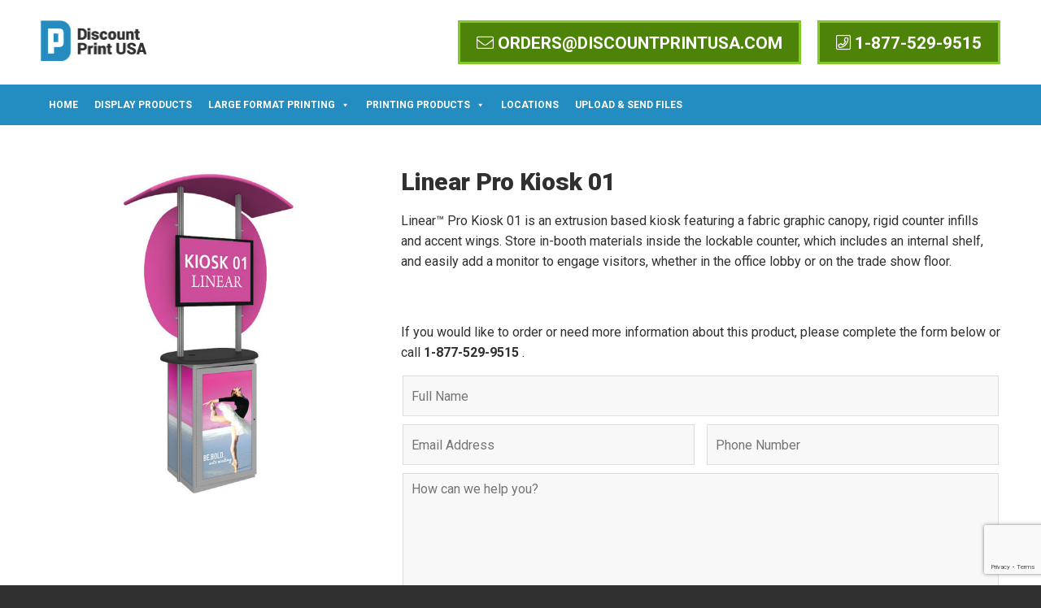

--- FILE ---
content_type: text/html; charset=UTF-8
request_url: https://www.discountprintusa.com/product/linear-pro-kiosk-01/
body_size: 86125
content:

<!DOCTYPE html>

<html lang="en-US"><head>
<meta charset="UTF-8" />
<!-- TO MAKE BROWSER NOT CACHE START-->
<meta name="viewport" content="width=device-width, initial-scale=1, maximum-scale=1">
<meta http-equiv="Cache-Control" content="no-cache" />
<meta http-equiv="Pragma" content="no-cache" />
<meta http-equiv="Expires" content="0" />
    
    
    
<!-- TO MAKE BROWSER NOT CACHE END-->
<title>
  Linear Pro Kiosk 01</title>
<link rel="profile" href="http://gmpg.org/xfn/11" />
<link rel="stylesheet" type="text/css" media="all" href="https://www.discountprintusa.com/wp-content/themes/dp.wsomega.18.8/style.css" />
<link rel="pingback" href="https://www.discountprintusa.com/xmlrpc.php" />

<!--[if gte IE 9]>  <style type="text/css"> 



















    .gradient {       filter: none;



















    }



















  </style>



















<![endif]--> 

<!--[if lt IE 9]><script src="https://www.discountprintusa.com/wp-content/themes/dp.wsomega.18.8/scripts/html5.js" type="text/javascript"></script><![endif]--> 

<!-- Google tag (gtag.js) -->
<script async src="https://www.googletagmanager.com/gtag/js?id=G-P29GWGRFFW"></script>
<script>
  window.dataLayer = window.dataLayer || [];
  function gtag(){dataLayer.push(arguments);}
  gtag('js', new Date());

  gtag('config', 'G-P29GWGRFFW');
</script>
 
	
	<!-- Smartsupp Live Chat script --> <script type="text/javascript"> var _smartsupp = _smartsupp || {}; _smartsupp.key = 'ffd2283ff20ce9c5efd429d3e05f77fd0692f9ec'; window.smartsupp||(function(d) {   var s,c,o=smartsupp=function(){ o._.push(arguments)};o._=[];   s=d.getElementsByTagName('script')[0];c=d.createElement('script');   c.type='text/javascript';c.charset='utf-8';c.async=true;   c.src='https://www.smartsuppchat.com/loader.js?';s.parentNode.insertBefore(c,s); })(document); </script> <noscript> Powered by <a href=“https://www.smartsupp.com” target=“_blank”>Smartsupp</a></noscript>
	
	
<meta name='robots' content='max-image-preview:large' />
	<style>img:is([sizes="auto" i], [sizes^="auto," i]) { contain-intrinsic-size: 3000px 1500px }</style>
	<link rel='dns-prefetch' href='//wordpress.livechat.com' />
<link rel="alternate" type="application/rss+xml" title="Discount Print USA &raquo; Feed" href="https://www.discountprintusa.com/feed/" />
<link rel="alternate" type="application/rss+xml" title="Discount Print USA &raquo; Comments Feed" href="https://www.discountprintusa.com/comments/feed/" />
<link rel="alternate" type="application/rss+xml" title="Discount Print USA &raquo; Linear Pro Kiosk 01 Comments Feed" href="https://www.discountprintusa.com/product/linear-pro-kiosk-01/feed/" />
<script type="text/javascript">
/* <![CDATA[ */
window._wpemojiSettings = {"baseUrl":"https:\/\/s.w.org\/images\/core\/emoji\/16.0.1\/72x72\/","ext":".png","svgUrl":"https:\/\/s.w.org\/images\/core\/emoji\/16.0.1\/svg\/","svgExt":".svg","source":{"concatemoji":"https:\/\/www.discountprintusa.com\/wp-includes\/js\/wp-emoji-release.min.js"}};
/*! This file is auto-generated */
!function(s,n){var o,i,e;function c(e){try{var t={supportTests:e,timestamp:(new Date).valueOf()};sessionStorage.setItem(o,JSON.stringify(t))}catch(e){}}function p(e,t,n){e.clearRect(0,0,e.canvas.width,e.canvas.height),e.fillText(t,0,0);var t=new Uint32Array(e.getImageData(0,0,e.canvas.width,e.canvas.height).data),a=(e.clearRect(0,0,e.canvas.width,e.canvas.height),e.fillText(n,0,0),new Uint32Array(e.getImageData(0,0,e.canvas.width,e.canvas.height).data));return t.every(function(e,t){return e===a[t]})}function u(e,t){e.clearRect(0,0,e.canvas.width,e.canvas.height),e.fillText(t,0,0);for(var n=e.getImageData(16,16,1,1),a=0;a<n.data.length;a++)if(0!==n.data[a])return!1;return!0}function f(e,t,n,a){switch(t){case"flag":return n(e,"\ud83c\udff3\ufe0f\u200d\u26a7\ufe0f","\ud83c\udff3\ufe0f\u200b\u26a7\ufe0f")?!1:!n(e,"\ud83c\udde8\ud83c\uddf6","\ud83c\udde8\u200b\ud83c\uddf6")&&!n(e,"\ud83c\udff4\udb40\udc67\udb40\udc62\udb40\udc65\udb40\udc6e\udb40\udc67\udb40\udc7f","\ud83c\udff4\u200b\udb40\udc67\u200b\udb40\udc62\u200b\udb40\udc65\u200b\udb40\udc6e\u200b\udb40\udc67\u200b\udb40\udc7f");case"emoji":return!a(e,"\ud83e\udedf")}return!1}function g(e,t,n,a){var r="undefined"!=typeof WorkerGlobalScope&&self instanceof WorkerGlobalScope?new OffscreenCanvas(300,150):s.createElement("canvas"),o=r.getContext("2d",{willReadFrequently:!0}),i=(o.textBaseline="top",o.font="600 32px Arial",{});return e.forEach(function(e){i[e]=t(o,e,n,a)}),i}function t(e){var t=s.createElement("script");t.src=e,t.defer=!0,s.head.appendChild(t)}"undefined"!=typeof Promise&&(o="wpEmojiSettingsSupports",i=["flag","emoji"],n.supports={everything:!0,everythingExceptFlag:!0},e=new Promise(function(e){s.addEventListener("DOMContentLoaded",e,{once:!0})}),new Promise(function(t){var n=function(){try{var e=JSON.parse(sessionStorage.getItem(o));if("object"==typeof e&&"number"==typeof e.timestamp&&(new Date).valueOf()<e.timestamp+604800&&"object"==typeof e.supportTests)return e.supportTests}catch(e){}return null}();if(!n){if("undefined"!=typeof Worker&&"undefined"!=typeof OffscreenCanvas&&"undefined"!=typeof URL&&URL.createObjectURL&&"undefined"!=typeof Blob)try{var e="postMessage("+g.toString()+"("+[JSON.stringify(i),f.toString(),p.toString(),u.toString()].join(",")+"));",a=new Blob([e],{type:"text/javascript"}),r=new Worker(URL.createObjectURL(a),{name:"wpTestEmojiSupports"});return void(r.onmessage=function(e){c(n=e.data),r.terminate(),t(n)})}catch(e){}c(n=g(i,f,p,u))}t(n)}).then(function(e){for(var t in e)n.supports[t]=e[t],n.supports.everything=n.supports.everything&&n.supports[t],"flag"!==t&&(n.supports.everythingExceptFlag=n.supports.everythingExceptFlag&&n.supports[t]);n.supports.everythingExceptFlag=n.supports.everythingExceptFlag&&!n.supports.flag,n.DOMReady=!1,n.readyCallback=function(){n.DOMReady=!0}}).then(function(){return e}).then(function(){var e;n.supports.everything||(n.readyCallback(),(e=n.source||{}).concatemoji?t(e.concatemoji):e.wpemoji&&e.twemoji&&(t(e.twemoji),t(e.wpemoji)))}))}((window,document),window._wpemojiSettings);
/* ]]> */
</script>
<link rel='stylesheet' id='formidable-css' href='https://www.discountprintusa.com/wp-content/plugins/formidable/css/formidableforms.css' type='text/css' media='all' />
<style id='wp-emoji-styles-inline-css' type='text/css'>

	img.wp-smiley, img.emoji {
		display: inline !important;
		border: none !important;
		box-shadow: none !important;
		height: 1em !important;
		width: 1em !important;
		margin: 0 0.07em !important;
		vertical-align: -0.1em !important;
		background: none !important;
		padding: 0 !important;
	}
</style>
<link rel='stylesheet' id='wp-block-library-css' href='https://www.discountprintusa.com/wp-includes/css/dist/block-library/style.min.css' type='text/css' media='all' />
<style id='classic-theme-styles-inline-css' type='text/css'>
/*! This file is auto-generated */
.wp-block-button__link{color:#fff;background-color:#32373c;border-radius:9999px;box-shadow:none;text-decoration:none;padding:calc(.667em + 2px) calc(1.333em + 2px);font-size:1.125em}.wp-block-file__button{background:#32373c;color:#fff;text-decoration:none}
</style>
<style id='global-styles-inline-css' type='text/css'>
:root{--wp--preset--aspect-ratio--square: 1;--wp--preset--aspect-ratio--4-3: 4/3;--wp--preset--aspect-ratio--3-4: 3/4;--wp--preset--aspect-ratio--3-2: 3/2;--wp--preset--aspect-ratio--2-3: 2/3;--wp--preset--aspect-ratio--16-9: 16/9;--wp--preset--aspect-ratio--9-16: 9/16;--wp--preset--color--black: #000000;--wp--preset--color--cyan-bluish-gray: #abb8c3;--wp--preset--color--white: #ffffff;--wp--preset--color--pale-pink: #f78da7;--wp--preset--color--vivid-red: #cf2e2e;--wp--preset--color--luminous-vivid-orange: #ff6900;--wp--preset--color--luminous-vivid-amber: #fcb900;--wp--preset--color--light-green-cyan: #7bdcb5;--wp--preset--color--vivid-green-cyan: #00d084;--wp--preset--color--pale-cyan-blue: #8ed1fc;--wp--preset--color--vivid-cyan-blue: #0693e3;--wp--preset--color--vivid-purple: #9b51e0;--wp--preset--gradient--vivid-cyan-blue-to-vivid-purple: linear-gradient(135deg,rgba(6,147,227,1) 0%,rgb(155,81,224) 100%);--wp--preset--gradient--light-green-cyan-to-vivid-green-cyan: linear-gradient(135deg,rgb(122,220,180) 0%,rgb(0,208,130) 100%);--wp--preset--gradient--luminous-vivid-amber-to-luminous-vivid-orange: linear-gradient(135deg,rgba(252,185,0,1) 0%,rgba(255,105,0,1) 100%);--wp--preset--gradient--luminous-vivid-orange-to-vivid-red: linear-gradient(135deg,rgba(255,105,0,1) 0%,rgb(207,46,46) 100%);--wp--preset--gradient--very-light-gray-to-cyan-bluish-gray: linear-gradient(135deg,rgb(238,238,238) 0%,rgb(169,184,195) 100%);--wp--preset--gradient--cool-to-warm-spectrum: linear-gradient(135deg,rgb(74,234,220) 0%,rgb(151,120,209) 20%,rgb(207,42,186) 40%,rgb(238,44,130) 60%,rgb(251,105,98) 80%,rgb(254,248,76) 100%);--wp--preset--gradient--blush-light-purple: linear-gradient(135deg,rgb(255,206,236) 0%,rgb(152,150,240) 100%);--wp--preset--gradient--blush-bordeaux: linear-gradient(135deg,rgb(254,205,165) 0%,rgb(254,45,45) 50%,rgb(107,0,62) 100%);--wp--preset--gradient--luminous-dusk: linear-gradient(135deg,rgb(255,203,112) 0%,rgb(199,81,192) 50%,rgb(65,88,208) 100%);--wp--preset--gradient--pale-ocean: linear-gradient(135deg,rgb(255,245,203) 0%,rgb(182,227,212) 50%,rgb(51,167,181) 100%);--wp--preset--gradient--electric-grass: linear-gradient(135deg,rgb(202,248,128) 0%,rgb(113,206,126) 100%);--wp--preset--gradient--midnight: linear-gradient(135deg,rgb(2,3,129) 0%,rgb(40,116,252) 100%);--wp--preset--font-size--small: 13px;--wp--preset--font-size--medium: 20px;--wp--preset--font-size--large: 36px;--wp--preset--font-size--x-large: 42px;--wp--preset--spacing--20: 0.44rem;--wp--preset--spacing--30: 0.67rem;--wp--preset--spacing--40: 1rem;--wp--preset--spacing--50: 1.5rem;--wp--preset--spacing--60: 2.25rem;--wp--preset--spacing--70: 3.38rem;--wp--preset--spacing--80: 5.06rem;--wp--preset--shadow--natural: 6px 6px 9px rgba(0, 0, 0, 0.2);--wp--preset--shadow--deep: 12px 12px 50px rgba(0, 0, 0, 0.4);--wp--preset--shadow--sharp: 6px 6px 0px rgba(0, 0, 0, 0.2);--wp--preset--shadow--outlined: 6px 6px 0px -3px rgba(255, 255, 255, 1), 6px 6px rgba(0, 0, 0, 1);--wp--preset--shadow--crisp: 6px 6px 0px rgba(0, 0, 0, 1);}:where(.is-layout-flex){gap: 0.5em;}:where(.is-layout-grid){gap: 0.5em;}body .is-layout-flex{display: flex;}.is-layout-flex{flex-wrap: wrap;align-items: center;}.is-layout-flex > :is(*, div){margin: 0;}body .is-layout-grid{display: grid;}.is-layout-grid > :is(*, div){margin: 0;}:where(.wp-block-columns.is-layout-flex){gap: 2em;}:where(.wp-block-columns.is-layout-grid){gap: 2em;}:where(.wp-block-post-template.is-layout-flex){gap: 1.25em;}:where(.wp-block-post-template.is-layout-grid){gap: 1.25em;}.has-black-color{color: var(--wp--preset--color--black) !important;}.has-cyan-bluish-gray-color{color: var(--wp--preset--color--cyan-bluish-gray) !important;}.has-white-color{color: var(--wp--preset--color--white) !important;}.has-pale-pink-color{color: var(--wp--preset--color--pale-pink) !important;}.has-vivid-red-color{color: var(--wp--preset--color--vivid-red) !important;}.has-luminous-vivid-orange-color{color: var(--wp--preset--color--luminous-vivid-orange) !important;}.has-luminous-vivid-amber-color{color: var(--wp--preset--color--luminous-vivid-amber) !important;}.has-light-green-cyan-color{color: var(--wp--preset--color--light-green-cyan) !important;}.has-vivid-green-cyan-color{color: var(--wp--preset--color--vivid-green-cyan) !important;}.has-pale-cyan-blue-color{color: var(--wp--preset--color--pale-cyan-blue) !important;}.has-vivid-cyan-blue-color{color: var(--wp--preset--color--vivid-cyan-blue) !important;}.has-vivid-purple-color{color: var(--wp--preset--color--vivid-purple) !important;}.has-black-background-color{background-color: var(--wp--preset--color--black) !important;}.has-cyan-bluish-gray-background-color{background-color: var(--wp--preset--color--cyan-bluish-gray) !important;}.has-white-background-color{background-color: var(--wp--preset--color--white) !important;}.has-pale-pink-background-color{background-color: var(--wp--preset--color--pale-pink) !important;}.has-vivid-red-background-color{background-color: var(--wp--preset--color--vivid-red) !important;}.has-luminous-vivid-orange-background-color{background-color: var(--wp--preset--color--luminous-vivid-orange) !important;}.has-luminous-vivid-amber-background-color{background-color: var(--wp--preset--color--luminous-vivid-amber) !important;}.has-light-green-cyan-background-color{background-color: var(--wp--preset--color--light-green-cyan) !important;}.has-vivid-green-cyan-background-color{background-color: var(--wp--preset--color--vivid-green-cyan) !important;}.has-pale-cyan-blue-background-color{background-color: var(--wp--preset--color--pale-cyan-blue) !important;}.has-vivid-cyan-blue-background-color{background-color: var(--wp--preset--color--vivid-cyan-blue) !important;}.has-vivid-purple-background-color{background-color: var(--wp--preset--color--vivid-purple) !important;}.has-black-border-color{border-color: var(--wp--preset--color--black) !important;}.has-cyan-bluish-gray-border-color{border-color: var(--wp--preset--color--cyan-bluish-gray) !important;}.has-white-border-color{border-color: var(--wp--preset--color--white) !important;}.has-pale-pink-border-color{border-color: var(--wp--preset--color--pale-pink) !important;}.has-vivid-red-border-color{border-color: var(--wp--preset--color--vivid-red) !important;}.has-luminous-vivid-orange-border-color{border-color: var(--wp--preset--color--luminous-vivid-orange) !important;}.has-luminous-vivid-amber-border-color{border-color: var(--wp--preset--color--luminous-vivid-amber) !important;}.has-light-green-cyan-border-color{border-color: var(--wp--preset--color--light-green-cyan) !important;}.has-vivid-green-cyan-border-color{border-color: var(--wp--preset--color--vivid-green-cyan) !important;}.has-pale-cyan-blue-border-color{border-color: var(--wp--preset--color--pale-cyan-blue) !important;}.has-vivid-cyan-blue-border-color{border-color: var(--wp--preset--color--vivid-cyan-blue) !important;}.has-vivid-purple-border-color{border-color: var(--wp--preset--color--vivid-purple) !important;}.has-vivid-cyan-blue-to-vivid-purple-gradient-background{background: var(--wp--preset--gradient--vivid-cyan-blue-to-vivid-purple) !important;}.has-light-green-cyan-to-vivid-green-cyan-gradient-background{background: var(--wp--preset--gradient--light-green-cyan-to-vivid-green-cyan) !important;}.has-luminous-vivid-amber-to-luminous-vivid-orange-gradient-background{background: var(--wp--preset--gradient--luminous-vivid-amber-to-luminous-vivid-orange) !important;}.has-luminous-vivid-orange-to-vivid-red-gradient-background{background: var(--wp--preset--gradient--luminous-vivid-orange-to-vivid-red) !important;}.has-very-light-gray-to-cyan-bluish-gray-gradient-background{background: var(--wp--preset--gradient--very-light-gray-to-cyan-bluish-gray) !important;}.has-cool-to-warm-spectrum-gradient-background{background: var(--wp--preset--gradient--cool-to-warm-spectrum) !important;}.has-blush-light-purple-gradient-background{background: var(--wp--preset--gradient--blush-light-purple) !important;}.has-blush-bordeaux-gradient-background{background: var(--wp--preset--gradient--blush-bordeaux) !important;}.has-luminous-dusk-gradient-background{background: var(--wp--preset--gradient--luminous-dusk) !important;}.has-pale-ocean-gradient-background{background: var(--wp--preset--gradient--pale-ocean) !important;}.has-electric-grass-gradient-background{background: var(--wp--preset--gradient--electric-grass) !important;}.has-midnight-gradient-background{background: var(--wp--preset--gradient--midnight) !important;}.has-small-font-size{font-size: var(--wp--preset--font-size--small) !important;}.has-medium-font-size{font-size: var(--wp--preset--font-size--medium) !important;}.has-large-font-size{font-size: var(--wp--preset--font-size--large) !important;}.has-x-large-font-size{font-size: var(--wp--preset--font-size--x-large) !important;}
:where(.wp-block-post-template.is-layout-flex){gap: 1.25em;}:where(.wp-block-post-template.is-layout-grid){gap: 1.25em;}
:where(.wp-block-columns.is-layout-flex){gap: 2em;}:where(.wp-block-columns.is-layout-grid){gap: 2em;}
:root :where(.wp-block-pullquote){font-size: 1.5em;line-height: 1.6;}
</style>
<style id='woocommerce-inline-inline-css' type='text/css'>
.woocommerce form .form-row .required { visibility: visible; }
</style>
<link rel='stylesheet' id='aws-style-css' href='https://www.discountprintusa.com/wp-content/plugins/advanced-woo-search/assets/css/common.min.css' type='text/css' media='all' />
<link rel='stylesheet' id='megamenu-css' href='https://www.discountprintusa.com/wp-content/uploads/maxmegamenu/style.css' type='text/css' media='all' />
<link rel='stylesheet' id='dashicons-css' href='https://www.discountprintusa.com/wp-includes/css/dashicons.min.css' type='text/css' media='all' />
<link rel='stylesheet' id='ws-normalize-css' href='https://www.discountprintusa.com/wp-content/themes/dp.wsomega.18.8/css/normalize.css' type='text/css' media='all' />
<link rel='stylesheet' id='ws-style-core-css' href='https://www.discountprintusa.com/wp-content/themes/dp.wsomega.18.8/css/ws-style.css' type='text/css' media='all' />
<link rel='stylesheet' id='ws-fontawesome-css' href='https://www.discountprintusa.com/wp-content/themes/dp.wsomega.18.8/scripts/fontawesome/css/fontawesome.css' type='text/css' media='all' />
<link rel='stylesheet' id='ws-fontawesome-all-css' href='https://www.discountprintusa.com/wp-content/themes/dp.wsomega.18.8/scripts/fontawesome/css/all.css' type='text/css' media='all' />
<link rel='stylesheet' id='woocommerce-css' href='https://www.discountprintusa.com/wp-content/themes/dp.wsomega.18.8/css/woocommerce.css' type='text/css' media='all' />
<script type="text/javascript" src="https://www.discountprintusa.com/wp-includes/js/jquery/jquery.min.js" id="jquery-core-js"></script>
<script type="text/javascript" src="https://www.discountprintusa.com/wp-includes/js/jquery/jquery-migrate.min.js" id="jquery-migrate-js"></script>
<script type="text/javascript" id="wc-single-product-js-extra">
/* <![CDATA[ */
var wc_single_product_params = {"i18n_required_rating_text":"Please select a rating","review_rating_required":"yes","flexslider":{"rtl":false,"animation":"slide","smoothHeight":true,"directionNav":false,"controlNav":"thumbnails","slideshow":false,"animationSpeed":500,"animationLoop":false,"allowOneSlide":false},"zoom_enabled":"","zoom_options":[],"photoswipe_enabled":"","photoswipe_options":{"shareEl":false,"closeOnScroll":false,"history":false,"hideAnimationDuration":0,"showAnimationDuration":0},"flexslider_enabled":""};
/* ]]> */
</script>
<script type="text/javascript" src="https://www.discountprintusa.com/wp-content/plugins/woocommerce/assets/js/frontend/single-product.min.js" id="wc-single-product-js" defer="defer" data-wp-strategy="defer"></script>
<script type="text/javascript" src="https://www.discountprintusa.com/wp-content/plugins/woocommerce/assets/js/jquery-blockui/jquery.blockUI.min.js" id="jquery-blockui-js" defer="defer" data-wp-strategy="defer"></script>
<script type="text/javascript" src="https://www.discountprintusa.com/wp-content/plugins/woocommerce/assets/js/js-cookie/js.cookie.min.js" id="js-cookie-js" defer="defer" data-wp-strategy="defer"></script>
<script type="text/javascript" id="woocommerce-js-extra">
/* <![CDATA[ */
var woocommerce_params = {"ajax_url":"\/wp-admin\/admin-ajax.php","wc_ajax_url":"\/?wc-ajax=%%endpoint%%"};
/* ]]> */
</script>
<script type="text/javascript" src="https://www.discountprintusa.com/wp-content/plugins/woocommerce/assets/js/frontend/woocommerce.min.js" id="woocommerce-js" defer="defer" data-wp-strategy="defer"></script>
<script type="text/javascript" id="text-connect-js-extra">
/* <![CDATA[ */
var textConnect = {"addons":["woocommerce"],"ajax_url":"https:\/\/www.discountprintusa.com\/wp-admin\/admin-ajax.php","visitor":null};
/* ]]> */
</script>
<script type="text/javascript" src="https://www.discountprintusa.com/wp-content/plugins/wp-live-chat-software-for-wordpress/includes/js/textConnect.js" id="text-connect-js"></script>
<link rel="https://api.w.org/" href="https://www.discountprintusa.com/wp-json/" /><link rel="alternate" title="JSON" type="application/json" href="https://www.discountprintusa.com/wp-json/wp/v2/product/16741" /><link rel="EditURI" type="application/rsd+xml" title="RSD" href="https://www.discountprintusa.com/xmlrpc.php?rsd" />
<meta name="generator" content="WordPress 6.8.3" />
<meta name="generator" content="WooCommerce 8.8.6" />
<link rel="canonical" href="https://www.discountprintusa.com/product/linear-pro-kiosk-01/" />
<link rel='shortlink' href='https://www.discountprintusa.com/?p=16741' />
<link rel="alternate" title="oEmbed (JSON)" type="application/json+oembed" href="https://www.discountprintusa.com/wp-json/oembed/1.0/embed?url=https%3A%2F%2Fwww.discountprintusa.com%2Fproduct%2Flinear-pro-kiosk-01%2F" />
<link rel="alternate" title="oEmbed (XML)" type="text/xml+oembed" href="https://www.discountprintusa.com/wp-json/oembed/1.0/embed?url=https%3A%2F%2Fwww.discountprintusa.com%2Fproduct%2Flinear-pro-kiosk-01%2F&#038;format=xml" />
<script type="text/javascript">document.documentElement.className += " js";</script>
	<noscript><style>.woocommerce-product-gallery{ opacity: 1 !important; }</style></noscript>
	<link rel="icon" href="https://www.discountprintusa.com/wp-content/uploads/2020/01/cropped-favicon-32x32.png" sizes="32x32" />
<link rel="icon" href="https://www.discountprintusa.com/wp-content/uploads/2020/01/cropped-favicon-192x192.png" sizes="192x192" />
<link rel="apple-touch-icon" href="https://www.discountprintusa.com/wp-content/uploads/2020/01/cropped-favicon-180x180.png" />
<meta name="msapplication-TileImage" content="https://www.discountprintusa.com/wp-content/uploads/2020/01/cropped-favicon-270x270.png" />
<style type="text/css">/** Mega Menu CSS: fs **/</style>
</head>

<body class="wp-singular product-template-default single single-product postid-16741 wp-theme-dpwsomega188 theme-dp.wsomega.18.8 woocommerce woocommerce-page woocommerce-no-js mega-menu-primary-products ">

<div id="page" class="hfeed">
<div id="wsMobileNav">
  <div class="ws-logo"> <a href="https://www.discountprintusa.com" title="Discount Print USA | Affordable Quality Discount Printing Services">
    <figure class="ibox">
            <img src="https://www.discountprintusa.com/wp-content/themes/dp.wsomega.18.8/images/client/logo-mobile.png" alt="Discount Print USA">
          </figure>
    </a> </div>
  <div id="wsMobileNavButton">
    <div id="wsMobileNavIcon"> <span></span> <span></span> <span></span> <span></span> </div>
  </div>
  <div id="wsMobileNavRight">
 
        <div class="ws-phone-mobile"><a href="tel:118775299515 " target="_blank"> <i class="fal fa-mobile"></i> </a></div>
      </div>
  <hr class="ws-clear">
  <nav>
    <div id="ws-mobile-nav" class="menu-simple-main-menu-container"><ul id="menu-simple-main-menu" class="menu"><li id="menu-item-17797" class="menu-item menu-item-type-post_type menu-item-object-page menu-item-home menu-item-17797"><a href="https://www.discountprintusa.com/">Home</a></li>
<li id="menu-item-15064" class="menu-item menu-item-type-custom menu-item-object-custom menu-item-15064"><a target="_blank" href="https://www.bannerprintingusa.com/">Display Products</a></li>
<li id="menu-item-15065" class="menu-item menu-item-type-custom menu-item-object-custom menu-item-has-children menu-item-15065"><a href="#nav_menu-4">Large Format Printing</a>
<ul class="sub-menu">
	<li id="menu-item-15067" class="menu-item menu-item-type-post_type menu-item-object-page menu-item-15067"><a href="https://www.discountprintusa.com/product/barricade-graphics/">Barricade Graphics</a></li>
	<li id="menu-item-15068" class="menu-item menu-item-type-post_type menu-item-object-page menu-item-15068"><a href="https://www.discountprintusa.com/product/big-posters/">Big Posters</a></li>
	<li id="menu-item-15069" class="menu-item menu-item-type-post_type menu-item-object-page menu-item-15069"><a href="https://www.discountprintusa.com/product/building-wraps/">Building Wraps</a></li>
	<li id="menu-item-15070" class="menu-item menu-item-type-post_type menu-item-object-page menu-item-15070"><a href="https://www.discountprintusa.com/product/corrugated-plastic-signs/">Coroplast Signs</a></li>
	<li id="menu-item-15071" class="menu-item menu-item-type-post_type menu-item-object-page menu-item-15071"><a href="https://www.discountprintusa.com/product/custom-backdrops/">Custom Backdrops</a></li>
	<li id="menu-item-15072" class="menu-item menu-item-type-post_type menu-item-object-page menu-item-15072"><a href="https://www.discountprintusa.com/product/fabric-light-boxes/">Fabric Light Boxes</a></li>
	<li id="menu-item-15073" class="menu-item menu-item-type-post_type menu-item-object-page menu-item-15073"><a href="https://www.discountprintusa.com/product/feather-flags/">Feather Flags</a></li>
	<li id="menu-item-15074" class="menu-item menu-item-type-post_type menu-item-object-page menu-item-15074"><a href="https://www.discountprintusa.com/product/foam-board-signs/">Foam Board Signs</a></li>
	<li id="menu-item-15075" class="menu-item menu-item-type-post_type menu-item-object-page menu-item-15075"><a href="https://www.discountprintusa.com/product/floor-stickers/">Floor Stickers</a></li>
	<li id="menu-item-15076" class="menu-item menu-item-type-post_type menu-item-object-page menu-item-15076"><a href="https://www.discountprintusa.com/product/gator-board-signs/">Gator Board Signs</a></li>
	<li id="menu-item-15077" class="menu-item menu-item-type-post_type menu-item-object-page menu-item-15077"><a href="https://www.discountprintusa.com/product/hanging-displays/">Hanging Displays</a></li>
	<li id="menu-item-15078" class="menu-item menu-item-type-post_type menu-item-object-page menu-item-15078"><a href="https://www.discountprintusa.com/product/large-banners/">Large Banners</a></li>
	<li id="menu-item-15079" class="menu-item menu-item-type-post_type menu-item-object-page menu-item-15079"><a href="https://www.discountprintusa.com/product/mesh-banners/">Mesh Banners</a></li>
	<li id="menu-item-15080" class="menu-item menu-item-type-post_type menu-item-object-page menu-item-15080"><a href="https://www.discountprintusa.com/product/murals-for-walls/">Murals for Walls</a></li>
	<li id="menu-item-15081" class="menu-item menu-item-type-post_type menu-item-object-page menu-item-15081"><a href="https://www.discountprintusa.com/product/pillow-case-backdrops/">Pillow Case Backdrops</a></li>
	<li id="menu-item-15082" class="menu-item menu-item-type-post_type menu-item-object-page menu-item-15082"><a href="https://www.discountprintusa.com/product/pole-banners/">Pole Banners</a></li>
	<li id="menu-item-15083" class="menu-item menu-item-type-post_type menu-item-object-page menu-item-15083"><a href="https://www.discountprintusa.com/product/pop-booth-pvc/">Pop Up Booth PVC</a></li>
	<li id="menu-item-15084" class="menu-item menu-item-type-post_type menu-item-object-page menu-item-15084"><a href="https://www.discountprintusa.com/product/pop-up-display-fabric/">Pop Up Display Fabric</a></li>
	<li id="menu-item-15085" class="menu-item menu-item-type-post_type menu-item-object-page menu-item-15085"><a href="https://www.discountprintusa.com/product/banners-retractable/">Retractable Banners</a></li>
	<li id="menu-item-15086" class="menu-item menu-item-type-post_type menu-item-object-page menu-item-15086"><a href="https://www.discountprintusa.com/product/sintra-pvc-board-signs/">Sintra (PVC) Board Signs</a></li>
	<li id="menu-item-15088" class="menu-item menu-item-type-post_type menu-item-object-page menu-item-15088"><a href="https://www.discountprintusa.com/product/banners-vinyl/">Vinyl Banners</a></li>
	<li id="menu-item-15089" class="menu-item menu-item-type-post_type menu-item-object-page menu-item-15089"><a href="https://www.discountprintusa.com/product/window-graphics/">Window Graphics</a></li>
	<li id="menu-item-15090" class="menu-item menu-item-type-post_type menu-item-object-page menu-item-15090"><a href="https://www.discountprintusa.com/product/wooden-signs/">Wooden Signs</a></li>
	<li id="menu-item-15091" class="menu-item menu-item-type-post_type menu-item-object-page menu-item-15091"><a href="https://www.discountprintusa.com/product/x-banner-stands/">X Banner Stands</a></li>
</ul>
</li>
<li id="menu-item-15092" class="menu-item menu-item-type-custom menu-item-object-custom menu-item-has-children menu-item-15092"><a href="#">Printing Products</a>
<ul class="sub-menu">
	<li id="menu-item-15094" class="menu-item menu-item-type-post_type menu-item-object-page menu-item-15094"><a href="https://www.discountprintusa.com/product/business-cards/">Business Cards</a></li>
	<li id="menu-item-15095" class="menu-item menu-item-type-post_type menu-item-object-page menu-item-15095"><a href="https://www.discountprintusa.com/product/calendars/">Calendars</a></li>
	<li id="menu-item-15096" class="menu-item menu-item-type-post_type menu-item-object-page menu-item-15096"><a href="https://www.discountprintusa.com/product/catalogs/">Catalog Printing</a></li>
	<li id="menu-item-15097" class="menu-item menu-item-type-post_type menu-item-object-page menu-item-15097"><a href="https://www.discountprintusa.com/?post_type=product&#038;p=14943">Color Copies</a></li>
	<li id="menu-item-15098" class="menu-item menu-item-type-post_type menu-item-object-page menu-item-15098"><a href="https://www.discountprintusa.com/product/envelopes/">Envelopes</a></li>
	<li id="menu-item-15099" class="menu-item menu-item-type-post_type menu-item-object-page menu-item-15099"><a href="https://www.discountprintusa.com/product/flyers-brochures/">Flyers-Brochures</a></li>
	<li id="menu-item-15100" class="menu-item menu-item-type-post_type menu-item-object-page menu-item-15100"><a href="https://www.discountprintusa.com/product/letterheads/">Letterheads</a></li>
	<li id="menu-item-15101" class="menu-item menu-item-type-post_type menu-item-object-page menu-item-15101"><a href="https://www.discountprintusa.com/product/menu-printing/">Menu Printing</a></li>
	<li id="menu-item-15102" class="menu-item menu-item-type-post_type menu-item-object-page menu-item-15102"><a href="https://www.discountprintusa.com/product/newsletters/">Newsletters</a></li>
	<li id="menu-item-15103" class="menu-item menu-item-type-post_type menu-item-object-page menu-item-15103"><a href="https://www.discountprintusa.com/product/notepads/">Notepads</a></li>
	<li id="menu-item-15104" class="menu-item menu-item-type-post_type menu-item-object-page menu-item-15104"><a href="https://www.discountprintusa.com/product/postcards/">Postcards</a></li>
	<li id="menu-item-15105" class="menu-item menu-item-type-post_type menu-item-object-page menu-item-15105"><a href="https://www.discountprintusa.com/product/posters/">Posters</a></li>
	<li id="menu-item-15106" class="menu-item menu-item-type-post_type menu-item-object-page menu-item-15106"><a href="https://www.discountprintusa.com/product/presentation-folders/">Presentation Folders</a></li>
	<li id="menu-item-15107" class="menu-item menu-item-type-post_type menu-item-object-page menu-item-15107"><a href="https://www.discountprintusa.com/product/rack-cards/">Rack Cards</a></li>
	<li id="menu-item-15108" class="menu-item menu-item-type-post_type menu-item-object-page menu-item-15108"><a href="https://www.discountprintusa.com/product/tri-fold-brochures/">Tri Fold Brochures</a></li>
</ul>
</li>
<li id="menu-item-17798" class="menu-item menu-item-type-post_type menu-item-object-page menu-item-17798"><a href="https://www.discountprintusa.com/locations/">Locations</a></li>
<li id="menu-item-17835" class="menu-item menu-item-type-custom menu-item-object-custom menu-item-17835"><a target="_blank" href="https://discountprintusa.artworker.io/">Upload &#038; Send Files</a></li>
</ul></div>  </nav>
</div>
<div id="wsNavWoo">
  <div class="ws-wrap">
    <div class="dp-nav-info"> <a href="#"><i class="fal fa-phone-square"></i>&nbsp;1-877-529-9515</a><a href="mailto:orders@discountprintusa.com"><i class="fal fa-envelope"></i>&nbsp;orders@discountprintusa.com</a> <a href="https://www.discountprintusa.com/file-upload-form/"><i class="fal fa-paper-plane"></i>&nbsp;Send Us Your Files</a></div>
            <div class="ws-welcome">
            Welcome visitor you can <a href="https://www.discountprintusa.com/?page_id=11">login</a> or <a href="https://www.discountprintusa.com/?page_id=11">create an account</a>.
          </div>
    <hr class="ws-clear">
  </div>
</div>
<header id="wsHead" class="ws-sticky">
  <div class="ws-wrap">
    <div class="ws-logo"> <a href="https://www.discountprintusa.com" title="Discount Print USA | Affordable Quality Discount Printing Services">
      <figure class="ibox"> <img src="https://www.discountprintusa.com/wp-content/themes/dp.wsomega.18.8/images/client/logo.png" alt="Discount Print USA"> </figure>
      </a> </div>
      
          <div class="dp-dpui"> <a href="https://www.discountprintusa.com/invest" title="Discount Print USA | Affordable Quality Discount Printing Services">
      <figure class="ibox"> <img src="https://www.discountprintusa.com/wp-content/themes/dp.wsomega.18.8/images/client/dpui.svg" alt="Discount Print USA"> </figure>
      </a> </div>
      
      
    <!--?php get_template_part( 'ws-module-social' ); ?-->
    
    <div class="dp-header-button"><!--a href="https://store.discountprintusa.com" class="ws-button"><i class="fal fa-calculator"></i>&nbsp;Instant Quote</a--><a href="mailto:orders@discountprintusa.com" class="ws-button green"><i class="fal fa-envelope"></i>&nbsp;orders@discountprintusa.com</a><a href="https://www.discountprintusa.com/quote-request-form/" class="ws-button green"><i class="fal fa-phone-square"></i>&nbsp;1-877-529-9515</a></div>
    <div class="dp-header-search">
            <div class="aws-container" data-url="/?wc-ajax=aws_action" data-siteurl="https://www.discountprintusa.com" data-lang="" data-show-loader="true" data-show-more="true" data-show-page="true" data-ajax-search="true" data-show-clear="true" data-mobile-screen="false" data-use-analytics="false" data-min-chars="1" data-buttons-order="1" data-timeout="300" data-is-mobile="false" data-page-id="16741" data-tax="" ><form class="aws-search-form" action="https://www.discountprintusa.com/" method="get" role="search" ><div class="aws-wrapper"><label class="aws-search-label" for="6977a428c8f75">Search</label><input type="search" name="s" id="6977a428c8f75" value="" class="aws-search-field" placeholder="Search" autocomplete="off" /><input type="hidden" name="post_type" value="product"><input type="hidden" name="type_aws" value="true"><div class="aws-search-clear"><span>×</span></div><div class="aws-loader"></div></div></form></div>    </div>
        <nav id="wsNavWrap">
      <div id="wsNav" class="menu-simple-main-menu-container"><ul id="menu-simple-main-menu-1" class="sf-menu"><li class="menu-item menu-item-type-post_type menu-item-object-page menu-item-home menu-item-17797"><a href="https://www.discountprintusa.com/">Home</a></li>
<li class="menu-item menu-item-type-custom menu-item-object-custom menu-item-15064"><a target="_blank" href="https://www.bannerprintingusa.com/">Display Products</a></li>
<li class="menu-item menu-item-type-custom menu-item-object-custom menu-item-has-children menu-item-15065"><a href="#nav_menu-4">Large Format Printing</a>
<ul class="sub-menu">
	<li class="menu-item menu-item-type-post_type menu-item-object-page menu-item-15067"><a href="https://www.discountprintusa.com/product/barricade-graphics/">Barricade Graphics</a></li>
	<li class="menu-item menu-item-type-post_type menu-item-object-page menu-item-15068"><a href="https://www.discountprintusa.com/product/big-posters/">Big Posters</a></li>
	<li class="menu-item menu-item-type-post_type menu-item-object-page menu-item-15069"><a href="https://www.discountprintusa.com/product/building-wraps/">Building Wraps</a></li>
	<li class="menu-item menu-item-type-post_type menu-item-object-page menu-item-15070"><a href="https://www.discountprintusa.com/product/corrugated-plastic-signs/">Coroplast Signs</a></li>
	<li class="menu-item menu-item-type-post_type menu-item-object-page menu-item-15071"><a href="https://www.discountprintusa.com/product/custom-backdrops/">Custom Backdrops</a></li>
	<li class="menu-item menu-item-type-post_type menu-item-object-page menu-item-15072"><a href="https://www.discountprintusa.com/product/fabric-light-boxes/">Fabric Light Boxes</a></li>
	<li class="menu-item menu-item-type-post_type menu-item-object-page menu-item-15073"><a href="https://www.discountprintusa.com/product/feather-flags/">Feather Flags</a></li>
	<li class="menu-item menu-item-type-post_type menu-item-object-page menu-item-15074"><a href="https://www.discountprintusa.com/product/foam-board-signs/">Foam Board Signs</a></li>
	<li class="menu-item menu-item-type-post_type menu-item-object-page menu-item-15075"><a href="https://www.discountprintusa.com/product/floor-stickers/">Floor Stickers</a></li>
	<li class="menu-item menu-item-type-post_type menu-item-object-page menu-item-15076"><a href="https://www.discountprintusa.com/product/gator-board-signs/">Gator Board Signs</a></li>
	<li class="menu-item menu-item-type-post_type menu-item-object-page menu-item-15077"><a href="https://www.discountprintusa.com/product/hanging-displays/">Hanging Displays</a></li>
	<li class="menu-item menu-item-type-post_type menu-item-object-page menu-item-15078"><a href="https://www.discountprintusa.com/product/large-banners/">Large Banners</a></li>
	<li class="menu-item menu-item-type-post_type menu-item-object-page menu-item-15079"><a href="https://www.discountprintusa.com/product/mesh-banners/">Mesh Banners</a></li>
	<li class="menu-item menu-item-type-post_type menu-item-object-page menu-item-15080"><a href="https://www.discountprintusa.com/product/murals-for-walls/">Murals for Walls</a></li>
	<li class="menu-item menu-item-type-post_type menu-item-object-page menu-item-15081"><a href="https://www.discountprintusa.com/product/pillow-case-backdrops/">Pillow Case Backdrops</a></li>
	<li class="menu-item menu-item-type-post_type menu-item-object-page menu-item-15082"><a href="https://www.discountprintusa.com/product/pole-banners/">Pole Banners</a></li>
	<li class="menu-item menu-item-type-post_type menu-item-object-page menu-item-15083"><a href="https://www.discountprintusa.com/product/pop-booth-pvc/">Pop Up Booth PVC</a></li>
	<li class="menu-item menu-item-type-post_type menu-item-object-page menu-item-15084"><a href="https://www.discountprintusa.com/product/pop-up-display-fabric/">Pop Up Display Fabric</a></li>
	<li class="menu-item menu-item-type-post_type menu-item-object-page menu-item-15085"><a href="https://www.discountprintusa.com/product/banners-retractable/">Retractable Banners</a></li>
	<li class="menu-item menu-item-type-post_type menu-item-object-page menu-item-15086"><a href="https://www.discountprintusa.com/product/sintra-pvc-board-signs/">Sintra (PVC) Board Signs</a></li>
	<li class="menu-item menu-item-type-post_type menu-item-object-page menu-item-15088"><a href="https://www.discountprintusa.com/product/banners-vinyl/">Vinyl Banners</a></li>
	<li class="menu-item menu-item-type-post_type menu-item-object-page menu-item-15089"><a href="https://www.discountprintusa.com/product/window-graphics/">Window Graphics</a></li>
	<li class="menu-item menu-item-type-post_type menu-item-object-page menu-item-15090"><a href="https://www.discountprintusa.com/product/wooden-signs/">Wooden Signs</a></li>
	<li class="menu-item menu-item-type-post_type menu-item-object-page menu-item-15091"><a href="https://www.discountprintusa.com/product/x-banner-stands/">X Banner Stands</a></li>
</ul>
</li>
<li class="menu-item menu-item-type-custom menu-item-object-custom menu-item-has-children menu-item-15092"><a href="#">Printing Products</a>
<ul class="sub-menu">
	<li class="menu-item menu-item-type-post_type menu-item-object-page menu-item-15094"><a href="https://www.discountprintusa.com/product/business-cards/">Business Cards</a></li>
	<li class="menu-item menu-item-type-post_type menu-item-object-page menu-item-15095"><a href="https://www.discountprintusa.com/product/calendars/">Calendars</a></li>
	<li class="menu-item menu-item-type-post_type menu-item-object-page menu-item-15096"><a href="https://www.discountprintusa.com/product/catalogs/">Catalog Printing</a></li>
	<li class="menu-item menu-item-type-post_type menu-item-object-page menu-item-15097"><a href="https://www.discountprintusa.com/?post_type=product&#038;p=14943">Color Copies</a></li>
	<li class="menu-item menu-item-type-post_type menu-item-object-page menu-item-15098"><a href="https://www.discountprintusa.com/product/envelopes/">Envelopes</a></li>
	<li class="menu-item menu-item-type-post_type menu-item-object-page menu-item-15099"><a href="https://www.discountprintusa.com/product/flyers-brochures/">Flyers-Brochures</a></li>
	<li class="menu-item menu-item-type-post_type menu-item-object-page menu-item-15100"><a href="https://www.discountprintusa.com/product/letterheads/">Letterheads</a></li>
	<li class="menu-item menu-item-type-post_type menu-item-object-page menu-item-15101"><a href="https://www.discountprintusa.com/product/menu-printing/">Menu Printing</a></li>
	<li class="menu-item menu-item-type-post_type menu-item-object-page menu-item-15102"><a href="https://www.discountprintusa.com/product/newsletters/">Newsletters</a></li>
	<li class="menu-item menu-item-type-post_type menu-item-object-page menu-item-15103"><a href="https://www.discountprintusa.com/product/notepads/">Notepads</a></li>
	<li class="menu-item menu-item-type-post_type menu-item-object-page menu-item-15104"><a href="https://www.discountprintusa.com/product/postcards/">Postcards</a></li>
	<li class="menu-item menu-item-type-post_type menu-item-object-page menu-item-15105"><a href="https://www.discountprintusa.com/product/posters/">Posters</a></li>
	<li class="menu-item menu-item-type-post_type menu-item-object-page menu-item-15106"><a href="https://www.discountprintusa.com/product/presentation-folders/">Presentation Folders</a></li>
	<li class="menu-item menu-item-type-post_type menu-item-object-page menu-item-15107"><a href="https://www.discountprintusa.com/product/rack-cards/">Rack Cards</a></li>
	<li class="menu-item menu-item-type-post_type menu-item-object-page menu-item-15108"><a href="https://www.discountprintusa.com/product/tri-fold-brochures/">Tri Fold Brochures</a></li>
</ul>
</li>
<li class="menu-item menu-item-type-post_type menu-item-object-page menu-item-17798"><a href="https://www.discountprintusa.com/locations/">Locations</a></li>
<li class="menu-item menu-item-type-custom menu-item-object-custom menu-item-17835"><a target="_blank" href="https://discountprintusa.artworker.io/">Upload &#038; Send Files</a></li>
</ul></div>    </nav>
    <hr class="ws-clear">
  </div>
  <nav id="wsMegaNavWrap" >
    <div class="ws-wrap">
      <div id="mega-menu-wrap-primary-products" class="mega-menu-wrap"><div class="mega-menu-toggle"><div class="mega-toggle-blocks-left"></div><div class="mega-toggle-blocks-center"></div><div class="mega-toggle-blocks-right"><div class='mega-toggle-block mega-menu-toggle-block mega-toggle-block-1' id='mega-toggle-block-1' tabindex='0'><span class='mega-toggle-label' role='button' aria-expanded='false'><span class='mega-toggle-label-closed'>MENU</span><span class='mega-toggle-label-open'>MENU</span></span></div></div></div><ul id="mega-menu-primary-products" class="mega-menu max-mega-menu mega-menu-horizontal mega-no-js" data-event="hover_intent" data-effect="fade_up" data-effect-speed="200" data-effect-mobile="disabled" data-effect-speed-mobile="0" data-mobile-force-width="false" data-second-click="go" data-document-click="collapse" data-vertical-behaviour="standard" data-breakpoint="600" data-unbind="true" data-mobile-state="collapse_all" data-hover-intent-timeout="300" data-hover-intent-interval="100"><li class='mega-menu-item mega-menu-item-type-post_type mega-menu-item-object-page mega-menu-item-home mega-align-bottom-left mega-menu-flyout mega-menu-item-17797' id='mega-menu-item-17797'><a class="mega-menu-link" href="https://www.discountprintusa.com/" tabindex="0">Home</a></li><li class='mega-menu-item mega-menu-item-type-custom mega-menu-item-object-custom mega-align-bottom-left mega-menu-flyout mega-menu-item-15064' id='mega-menu-item-15064'><a target="_blank" class="mega-menu-link" href="https://www.bannerprintingusa.com/" tabindex="0">Display Products</a></li><li class='mega-menu-item mega-menu-item-type-custom mega-menu-item-object-custom mega-menu-item-has-children mega-menu-megamenu mega-align-bottom-left mega-menu-megamenu mega-menu-item-15065' id='mega-menu-item-15065'><a class="mega-menu-link" href="#nav_menu-4" aria-haspopup="true" aria-expanded="false" tabindex="0">Large Format Printing<span class="mega-indicator"></span></a>
<ul class="mega-sub-menu">
<li class='mega-menu-item mega-menu-item-type-post_type mega-menu-item-object-page mega-menu-columns-1-of-6 mega-menu-item-15067' id='mega-menu-item-15067'><a class="mega-menu-link" href="https://www.discountprintusa.com/product/barricade-graphics/">Barricade Graphics</a></li><li class='mega-menu-item mega-menu-item-type-post_type mega-menu-item-object-page mega-menu-columns-1-of-6 mega-menu-item-15068' id='mega-menu-item-15068'><a class="mega-menu-link" href="https://www.discountprintusa.com/product/big-posters/">Big Posters</a></li><li class='mega-menu-item mega-menu-item-type-post_type mega-menu-item-object-page mega-menu-columns-1-of-6 mega-menu-item-15069' id='mega-menu-item-15069'><a class="mega-menu-link" href="https://www.discountprintusa.com/product/building-wraps/">Building Wraps</a></li><li class='mega-menu-item mega-menu-item-type-post_type mega-menu-item-object-page mega-menu-columns-1-of-6 mega-menu-item-15070' id='mega-menu-item-15070'><a class="mega-menu-link" href="https://www.discountprintusa.com/product/corrugated-plastic-signs/">Coroplast Signs</a></li><li class='mega-menu-item mega-menu-item-type-post_type mega-menu-item-object-page mega-menu-columns-1-of-6 mega-menu-item-15071' id='mega-menu-item-15071'><a class="mega-menu-link" href="https://www.discountprintusa.com/product/custom-backdrops/">Custom Backdrops</a></li><li class='mega-menu-item mega-menu-item-type-post_type mega-menu-item-object-page mega-menu-columns-1-of-6 mega-menu-item-15072' id='mega-menu-item-15072'><a class="mega-menu-link" href="https://www.discountprintusa.com/product/fabric-light-boxes/">Fabric Light Boxes</a></li><li class='mega-menu-item mega-menu-item-type-post_type mega-menu-item-object-page mega-menu-columns-1-of-6 mega-menu-clear mega-menu-item-15073' id='mega-menu-item-15073'><a class="mega-menu-link" href="https://www.discountprintusa.com/product/feather-flags/">Feather Flags</a></li><li class='mega-menu-item mega-menu-item-type-post_type mega-menu-item-object-page mega-menu-columns-1-of-6 mega-menu-item-15074' id='mega-menu-item-15074'><a class="mega-menu-link" href="https://www.discountprintusa.com/product/foam-board-signs/">Foam Board Signs</a></li><li class='mega-menu-item mega-menu-item-type-post_type mega-menu-item-object-page mega-menu-columns-1-of-6 mega-menu-item-15075' id='mega-menu-item-15075'><a class="mega-menu-link" href="https://www.discountprintusa.com/product/floor-stickers/">Floor Stickers</a></li><li class='mega-menu-item mega-menu-item-type-post_type mega-menu-item-object-page mega-menu-columns-1-of-6 mega-menu-item-15076' id='mega-menu-item-15076'><a class="mega-menu-link" href="https://www.discountprintusa.com/product/gator-board-signs/">Gator Board Signs</a></li><li class='mega-menu-item mega-menu-item-type-post_type mega-menu-item-object-page mega-menu-columns-1-of-6 mega-menu-item-15077' id='mega-menu-item-15077'><a class="mega-menu-link" href="https://www.discountprintusa.com/product/hanging-displays/">Hanging Displays</a></li><li class='mega-menu-item mega-menu-item-type-post_type mega-menu-item-object-page mega-menu-columns-1-of-6 mega-menu-item-15078' id='mega-menu-item-15078'><a class="mega-menu-link" href="https://www.discountprintusa.com/product/large-banners/">Large Banners</a></li><li class='mega-menu-item mega-menu-item-type-post_type mega-menu-item-object-page mega-menu-columns-1-of-6 mega-menu-clear mega-menu-item-15079' id='mega-menu-item-15079'><a class="mega-menu-link" href="https://www.discountprintusa.com/product/mesh-banners/">Mesh Banners</a></li><li class='mega-menu-item mega-menu-item-type-post_type mega-menu-item-object-page mega-menu-columns-1-of-6 mega-menu-item-15080' id='mega-menu-item-15080'><a class="mega-menu-link" href="https://www.discountprintusa.com/product/murals-for-walls/">Murals for Walls</a></li><li class='mega-menu-item mega-menu-item-type-post_type mega-menu-item-object-page mega-menu-columns-1-of-6 mega-menu-item-15081' id='mega-menu-item-15081'><a class="mega-menu-link" href="https://www.discountprintusa.com/product/pillow-case-backdrops/">Pillow Case Backdrops</a></li><li class='mega-menu-item mega-menu-item-type-post_type mega-menu-item-object-page mega-menu-columns-1-of-6 mega-menu-item-15082' id='mega-menu-item-15082'><a class="mega-menu-link" href="https://www.discountprintusa.com/product/pole-banners/">Pole Banners</a></li><li class='mega-menu-item mega-menu-item-type-post_type mega-menu-item-object-page mega-menu-columns-1-of-6 mega-menu-item-15083' id='mega-menu-item-15083'><a class="mega-menu-link" href="https://www.discountprintusa.com/product/pop-booth-pvc/">Pop Up Booth PVC</a></li><li class='mega-menu-item mega-menu-item-type-post_type mega-menu-item-object-page mega-menu-columns-1-of-6 mega-menu-item-15084' id='mega-menu-item-15084'><a class="mega-menu-link" href="https://www.discountprintusa.com/product/pop-up-display-fabric/">Pop Up Display Fabric</a></li><li class='mega-menu-item mega-menu-item-type-post_type mega-menu-item-object-page mega-menu-columns-1-of-6 mega-menu-clear mega-menu-item-15085' id='mega-menu-item-15085'><a class="mega-menu-link" href="https://www.discountprintusa.com/product/banners-retractable/">Retractable Banners</a></li><li class='mega-menu-item mega-menu-item-type-post_type mega-menu-item-object-page mega-menu-columns-1-of-6 mega-menu-item-15086' id='mega-menu-item-15086'><a class="mega-menu-link" href="https://www.discountprintusa.com/product/sintra-pvc-board-signs/">Sintra (PVC) Board Signs</a></li><li class='mega-menu-item mega-menu-item-type-post_type mega-menu-item-object-page mega-menu-columns-1-of-6 mega-menu-item-15088' id='mega-menu-item-15088'><a class="mega-menu-link" href="https://www.discountprintusa.com/product/banners-vinyl/">Vinyl Banners</a></li><li class='mega-menu-item mega-menu-item-type-post_type mega-menu-item-object-page mega-menu-columns-1-of-6 mega-menu-item-15089' id='mega-menu-item-15089'><a class="mega-menu-link" href="https://www.discountprintusa.com/product/window-graphics/">Window Graphics</a></li><li class='mega-menu-item mega-menu-item-type-post_type mega-menu-item-object-page mega-menu-columns-1-of-6 mega-menu-item-15090' id='mega-menu-item-15090'><a class="mega-menu-link" href="https://www.discountprintusa.com/product/wooden-signs/">Wooden Signs</a></li><li class='mega-menu-item mega-menu-item-type-post_type mega-menu-item-object-page mega-menu-columns-1-of-6 mega-menu-item-15091' id='mega-menu-item-15091'><a class="mega-menu-link" href="https://www.discountprintusa.com/product/x-banner-stands/">X Banner Stands</a></li></ul>
</li><li class='mega-menu-item mega-menu-item-type-custom mega-menu-item-object-custom mega-menu-item-has-children mega-menu-megamenu mega-align-bottom-left mega-menu-megamenu mega-menu-item-15092' id='mega-menu-item-15092'><a class="mega-menu-link" href="#" aria-haspopup="true" aria-expanded="false" tabindex="0">Printing Products<span class="mega-indicator"></span></a>
<ul class="mega-sub-menu">
<li class='mega-menu-item mega-menu-item-type-post_type mega-menu-item-object-page mega-menu-columns-1-of-6 mega-menu-item-15094' id='mega-menu-item-15094'><a class="mega-menu-link" href="https://www.discountprintusa.com/product/business-cards/">Business Cards</a></li><li class='mega-menu-item mega-menu-item-type-post_type mega-menu-item-object-page mega-menu-columns-1-of-6 mega-menu-item-15095' id='mega-menu-item-15095'><a class="mega-menu-link" href="https://www.discountprintusa.com/product/calendars/">Calendars</a></li><li class='mega-menu-item mega-menu-item-type-post_type mega-menu-item-object-page mega-menu-columns-1-of-6 mega-menu-item-15096' id='mega-menu-item-15096'><a class="mega-menu-link" href="https://www.discountprintusa.com/product/catalogs/">Catalog Printing</a></li><li class='mega-menu-item mega-menu-item-type-post_type mega-menu-item-object-page mega-menu-columns-1-of-6 mega-menu-item-15097' id='mega-menu-item-15097'><a class="mega-menu-link" href="https://www.discountprintusa.com/?post_type=product&#038;p=14943">Color Copies</a></li><li class='mega-menu-item mega-menu-item-type-post_type mega-menu-item-object-page mega-menu-columns-1-of-6 mega-menu-item-15098' id='mega-menu-item-15098'><a class="mega-menu-link" href="https://www.discountprintusa.com/product/envelopes/">Envelopes</a></li><li class='mega-menu-item mega-menu-item-type-post_type mega-menu-item-object-page mega-menu-columns-1-of-6 mega-menu-item-15099' id='mega-menu-item-15099'><a class="mega-menu-link" href="https://www.discountprintusa.com/product/flyers-brochures/">Flyers-Brochures</a></li><li class='mega-menu-item mega-menu-item-type-post_type mega-menu-item-object-page mega-menu-columns-1-of-6 mega-menu-clear mega-menu-item-15100' id='mega-menu-item-15100'><a class="mega-menu-link" href="https://www.discountprintusa.com/product/letterheads/">Letterheads</a></li><li class='mega-menu-item mega-menu-item-type-post_type mega-menu-item-object-page mega-menu-columns-1-of-6 mega-menu-item-15101' id='mega-menu-item-15101'><a class="mega-menu-link" href="https://www.discountprintusa.com/product/menu-printing/">Menu Printing</a></li><li class='mega-menu-item mega-menu-item-type-post_type mega-menu-item-object-page mega-menu-columns-1-of-6 mega-menu-item-15102' id='mega-menu-item-15102'><a class="mega-menu-link" href="https://www.discountprintusa.com/product/newsletters/">Newsletters</a></li><li class='mega-menu-item mega-menu-item-type-post_type mega-menu-item-object-page mega-menu-columns-1-of-6 mega-menu-item-15103' id='mega-menu-item-15103'><a class="mega-menu-link" href="https://www.discountprintusa.com/product/notepads/">Notepads</a></li><li class='mega-menu-item mega-menu-item-type-post_type mega-menu-item-object-page mega-menu-columns-1-of-6 mega-menu-item-15104' id='mega-menu-item-15104'><a class="mega-menu-link" href="https://www.discountprintusa.com/product/postcards/">Postcards</a></li><li class='mega-menu-item mega-menu-item-type-post_type mega-menu-item-object-page mega-menu-columns-1-of-6 mega-menu-item-15105' id='mega-menu-item-15105'><a class="mega-menu-link" href="https://www.discountprintusa.com/product/posters/">Posters</a></li><li class='mega-menu-item mega-menu-item-type-post_type mega-menu-item-object-page mega-menu-columns-1-of-6 mega-menu-clear mega-menu-item-15106' id='mega-menu-item-15106'><a class="mega-menu-link" href="https://www.discountprintusa.com/product/presentation-folders/">Presentation Folders</a></li><li class='mega-menu-item mega-menu-item-type-post_type mega-menu-item-object-page mega-menu-columns-1-of-6 mega-menu-item-15107' id='mega-menu-item-15107'><a class="mega-menu-link" href="https://www.discountprintusa.com/product/rack-cards/">Rack Cards</a></li><li class='mega-menu-item mega-menu-item-type-post_type mega-menu-item-object-page mega-menu-columns-1-of-6 mega-menu-item-15108' id='mega-menu-item-15108'><a class="mega-menu-link" href="https://www.discountprintusa.com/product/tri-fold-brochures/">Tri Fold Brochures</a></li></ul>
</li><li class='mega-menu-item mega-menu-item-type-post_type mega-menu-item-object-page mega-align-bottom-left mega-menu-flyout mega-menu-item-17798' id='mega-menu-item-17798'><a class="mega-menu-link" href="https://www.discountprintusa.com/locations/" tabindex="0">Locations</a></li><li class='mega-menu-item mega-menu-item-type-custom mega-menu-item-object-custom mega-align-bottom-left mega-menu-flyout mega-menu-item-17835' id='mega-menu-item-17835'><a target="_blank" class="mega-menu-link" href="https://discountprintusa.artworker.io/" tabindex="0">Upload & Send Files</a></li></ul></div>    </div>
  </nav>
</header>
<div id="wsBody">
<div class="ws-wrap">
<div id="main" class="ws-page-layout">

<section id="primary" class="ws-primary">
  <main id="content" role="main" class="ws-content ws-page">
    <div class="content">
      <div class="ws-wrap-mobile">
        <div class="woocommerce-notices-wrapper"></div><div id="product-16741" class="product type-product post-16741 status-publish first instock product_cat-kiosks product_cat-linear-pro product_cat-linear-pro-modular-kiosks product_cat-modular-displays product_cat-modular-kiosks product_cat-portable-displays has-post-thumbnail shipping-taxable product-type-simple">

	



<div class="woocommerce-product-gallery woocommerce-product-gallery--with-images woocommerce-product-gallery--columns-4 images" data-columns="4" style="opacity: 0; transition: opacity .25s ease-in-out;">
	<div class="woocommerce-product-gallery__wrapper">
		<div data-thumb="https://www.discountprintusa.com/wp-content/uploads/2021/05/linear-pro-kiosk-01_left-100x100.jpg" data-thumb-alt="" class="woocommerce-product-gallery__image"><a href="https://www.discountprintusa.com/wp-content/uploads/2021/05/linear-pro-kiosk-01_left.jpg"><img width="600" height="600" src="https://www.discountprintusa.com/wp-content/uploads/2021/05/linear-pro-kiosk-01_left-600x600.jpg" class="wp-post-image" alt="" title="linear-pro-kiosk-01_left.jpg" data-caption="" data-src="https://www.discountprintusa.com/wp-content/uploads/2021/05/linear-pro-kiosk-01_left.jpg" data-large_image="https://www.discountprintusa.com/wp-content/uploads/2021/05/linear-pro-kiosk-01_left.jpg" data-large_image_width="800" data-large_image_height="800" decoding="async" fetchpriority="high" srcset="https://www.discountprintusa.com/wp-content/uploads/2021/05/linear-pro-kiosk-01_left-600x600.jpg 600w, https://www.discountprintusa.com/wp-content/uploads/2021/05/linear-pro-kiosk-01_left-300x300.jpg 300w, https://www.discountprintusa.com/wp-content/uploads/2021/05/linear-pro-kiosk-01_left-150x150.jpg 150w, https://www.discountprintusa.com/wp-content/uploads/2021/05/linear-pro-kiosk-01_left-768x768.jpg 768w, https://www.discountprintusa.com/wp-content/uploads/2021/05/linear-pro-kiosk-01_left-100x100.jpg 100w, https://www.discountprintusa.com/wp-content/uploads/2021/05/linear-pro-kiosk-01_left-400x400.jpg 400w, https://www.discountprintusa.com/wp-content/uploads/2021/05/linear-pro-kiosk-01_left-55x55.jpg 55w, https://www.discountprintusa.com/wp-content/uploads/2021/05/linear-pro-kiosk-01_left.jpg 800w" sizes="(max-width: 600px) 100vw, 600px" /></a></div>	</div>
</div>

	<div class="summary entry-summary">
		<h1 class="product_title entry-title">Linear Pro Kiosk 01</h1><p class="price"></p>
<div class="woocommerce-product-details__short-description">
	<p>Linear™ Pro Kiosk 01 is an extrusion based kiosk featuring a fabric graphic canopy, rigid counter infills and accent wings. Store in-booth materials inside the lockable counter, which includes an internal shelf, and easily add a monitor to engage visitors, whether in the office lobby or on the trade show floor.</p>
</div>
<div class=""><p>If you would like to order or need more information about this product, please complete the form below or call <strong>1-877-529-9515 </strong>.</p>
  <div class="frm_forms " id="frm_form_1_container" data-token="4175a9902f15bfc5a0ecea9a38ece9be">
<form enctype="multipart/form-data" method="post" class="frm-show-form  frm_pro_form " id="form_contact-form"  data-token="4175a9902f15bfc5a0ecea9a38ece9be">
<div class="frm_form_fields ">
<fieldset>
<legend class="frm_screen_reader">Quote Request Form</legend>

<div class="frm_fields_container">
<input type="hidden" name="frm_action" value="create" />
<input type="hidden" name="form_id" value="1" />
<input type="hidden" name="frm_hide_fields_1" id="frm_hide_fields_1" value="" />
<input type="hidden" name="form_key" value="contact-form" />
<input type="hidden" name="item_meta[0]" value="" />
<input type="hidden" id="frm_submit_entry_1" name="frm_submit_entry_1" value="67c8ffd0ae" /><input type="hidden" name="_wp_http_referer" value="/product/linear-pro-kiosk-01/" /><div id="frm_field_1_container" class="frm_form_field form-field  frm_required_field frm_inside_container frm_full">
    <label for="field_qh4icy" id="field_qh4icy_label" class="frm_primary_label">Full Name
        <span class="frm_required">*</span>
    </label>
    <input type="text" id="field_qh4icy" name="item_meta[1]" value=""  placeholder="Full Name" data-reqmsg="Full Name cannot be blank." aria-required="true" data-invmsg="Name is invalid" aria-invalid="false"  />
    
    
</div>
<div id="frm_field_3_container" class="frm_form_field form-field  frm_required_field frm_inside_container frm_half frm_first">
    <label for="field_29yf4d" id="field_29yf4d_label" class="frm_primary_label">Email
        <span class="frm_required">*</span>
    </label>
    <input type="email" id="field_29yf4d" name="item_meta[3]" value=""  placeholder="Email Address" data-reqmsg="Email cannot be blank." aria-required="true" data-invmsg="Please enter a valid email address" aria-invalid="false"  />
    
    
</div>
<div id="frm_field_6_container" class="frm_form_field form-field  frm_required_field frm_inside_container frm_half">
    <label for="field_h91vs" id="field_h91vs_label" class="frm_primary_label">Phone
        <span class="frm_required">*</span>
    </label>
    <input type="tel" id="field_h91vs" name="item_meta[6]" value=""  placeholder="Phone Number" data-reqmsg="Phone cannot be blank." aria-required="true" data-invmsg="Phone is invalid" aria-invalid="false" pattern="((\+\d{1,3}(-|.| )?\(?\d\)?(-| |.)?\d{1,5})|(\(?\d{2,6}\)?))(-|.| )?(\d{3,4})(-|.| )?(\d{4})(( x| ext)\d{1,5}){0,1}$"  />
    
    
</div>
<div id="frm_field_5_container" class="frm_form_field form-field  frm_required_field frm_inside_container frm_full">
    <label for="field_9jv0r1" id="field_9jv0r1_label" class="frm_primary_label">How can we help you?
        <span class="frm_required">*</span>
    </label>
    <textarea name="item_meta[5]" id="field_9jv0r1" rows="5"  placeholder="How can we help you?" data-reqmsg="How can we help you? cannot be blank." aria-required="true" data-invmsg="How can we help you? is invalid" aria-invalid="false"  ></textarea>
    
    
</div>
<div id="frm_field_17_container" class="frm_form_field form-field  frm_none_container">
    <label for="g-recaptcha-response" id="field_5xzg_label" class="frm_primary_label">reCAPTCHA
        <span class="frm_required"></span>
    </label>
    <div  id="field_5xzg" class="g-recaptcha" data-sitekey="6LcSohAmAAAAAA7WBGKhcKgDPTBAoEejenOhyE0x" data-size="invisible" data-theme="light" data-callback="frmAfterRecaptcha"></div>
    
    
</div>
<div id="frm_field_38_container" class="frm_form_field form-field ">
	<div class="frm_submit">

<button class="frm_button_submit frm_final_submit" type="submit"   formnovalidate="formnovalidate">Submit</button>

</div>
</div>
	<input type="hidden" name="item_key" value="" />
				<div class="frm__65cd101cd39f4">
				<label for="frm_email_1" >
					If you are human, leave this field blank.				</label>
				<input  id="frm_email_1" type="email" class="frm_verify" name="frm__65cd101cd39f4" value=""  />
			</div>
		<input name="frm_state" type="hidden" value="za28/trVzFUazSdDDwzJywhEUAITinhiv/iww3jQXhM=" /></div>
</fieldset>
</div>
<p style="display: none !important;" class="akismet-fields-container" data-prefix="ak_"><label>&#916;<textarea name="ak_hp_textarea" cols="45" rows="8" maxlength="100"></textarea></label><input type="hidden" id="ak_js_1" name="ak_js" value="19"/><script>document.getElementById( "ak_js_1" ).setAttribute( "value", ( new Date() ).getTime() );</script></p></form>
</div>
</div><div class="product_meta">

	
	
		<span class="sku_wrapper">SKU: <span class="sku">^^LN-K-01^^</span></span>

	
	<span class="posted_in">Categories: <a href="https://www.discountprintusa.com/product-category/portable-displays/kiosks/" rel="tag">Kiosks</a>, <a href="https://www.discountprintusa.com/product-category/portable-displays/kiosks/linear-pro/" rel="tag">Linear Pro</a>, <a href="https://www.discountprintusa.com/product-category/modular-displays/modular-kiosks/linear-pro-modular-kiosks/" rel="tag">Linear Pro</a>, <a href="https://www.discountprintusa.com/product-category/modular-displays/" rel="tag">Modular Displays</a>, <a href="https://www.discountprintusa.com/product-category/modular-displays/modular-kiosks/" rel="tag">Modular Kiosks</a>, <a href="https://www.discountprintusa.com/product-category/portable-displays/" rel="tag">Portable Displays</a></span>
	
	
</div>

	<div class="woocommerce-tabs wc-tabs-wrapper">
		<ul class="tabs wc-tabs" role="tablist">
							<li class="description_tab" id="tab-title-description" role="tab" aria-controls="tab-description">
					<a href="#tab-description">
						Description					</a>
				</li>
					</ul>
					<div class="woocommerce-Tabs-panel woocommerce-Tabs-panel--description panel entry-content wc-tab" id="tab-description" role="tabpanel" aria-labelledby="tab-title-description">
				
	<h2>Description</h2>

<div class="summary"><p>&#8216;- Custom appearance<br />
&#8211; Easy to assemble with step-by-step instructions<br />
&#8211; Top available in four finishes: silver, black, mahogany and natural<br />
&#8211; Aluminum construction: vertical extrusions 50mm x 50mm<br />
&#8211; Kit includes: extrusion frame, rigid counter infills in choice of blank or custom printed sintra, choice of blank, frosted plex or double-sided graphic accent wings, custom printed canopy graphic, monitor mount* and 1 OCH2 case<br />
&#8211; Lockable storage space with internal shelf<br />
&#8211; Counter: 34.5&#8243;W x 39.4&#8243;H x 23.2&#8243;D. Can hold max weight of 100 lbs<br />
&#8211; Internal shelf: 21.7&#8243;W x 18.1&#8243;D<br />
&#8211; Installation tool included<br />
&#8211; Lifetime hardware warranty against manufacturer defects</p>
<p>*Monitor not included. Mount holds max weight of 100 lbs</p>
</div><div class="ws-hatom-extra"><span class="entry-title">Linear Pro Kiosk 01</span> was last modified: <span class="updated"> May 30th, 2021</span> by <span class="author vcard"><span class="fn">wsadmin</span></span></div>			</div>
		
			</div>


	<section class="related products">

					<h2>Related products</h2>
				
		<ul class="products columns-4">

			
					<li class="product type-product post-16539 status-publish first instock product_cat-portable-displays product_cat-table-covers product_cat-printed shipping-taxable product-type-simple">
	<a href="https://www.discountprintusa.com/product/premium-dye-sub-table-throw-6-economy/" class="woocommerce-LoopProduct-link woocommerce-loop-product__link">



<img width="300" height="300" src="https://www.discountprintusa.com/wp-content/uploads/woocommerce-placeholder-300x300.png" class="woocommerce-placeholder wp-post-image" alt="Placeholder" decoding="async" srcset="https://www.discountprintusa.com/wp-content/uploads/woocommerce-placeholder-300x300.png 300w, https://www.discountprintusa.com/wp-content/uploads/woocommerce-placeholder-100x100.png 100w, https://www.discountprintusa.com/wp-content/uploads/woocommerce-placeholder-600x600.png 600w, https://www.discountprintusa.com/wp-content/uploads/woocommerce-placeholder-150x150.png 150w, https://www.discountprintusa.com/wp-content/uploads/woocommerce-placeholder-768x768.png 768w, https://www.discountprintusa.com/wp-content/uploads/woocommerce-placeholder-1024x1024.png 1024w, https://www.discountprintusa.com/wp-content/uploads/woocommerce-placeholder.png 1200w" sizes="(max-width: 300px) 100vw, 300px" /><h2 class="woocommerce-loop-product__title">Premium Dye Sub Table Throw &#8211; 6&#8242; Economy</h2>










</a><a href="https://www.discountprintusa.com/product/premium-dye-sub-table-throw-6-economy/" data-quantity="1" class="button product_type_simple" data-product_id="16539" data-product_sku="TBL-T-6-E" aria-label="Read more about &ldquo;Premium Dye Sub Table Throw - 6&#039; Economy&rdquo;" aria-describedby="" rel="nofollow">View Item</a><a href="https://www.discountprintusa.com/product/premium-dye-sub-table-throw-6-economy/" class="button ws-button">View Item</a></li>

			
					<li class="product type-product post-16478 status-publish instock product_cat-portable-displays product_cat-banner-stands product_cat-fabric-frame has-post-thumbnail shipping-taxable product-type-simple">
	<a href="https://www.discountprintusa.com/product/formulate-essential-banner-1500-curved/" class="woocommerce-LoopProduct-link woocommerce-loop-product__link">



<img width="300" height="300" src="https://www.discountprintusa.com/wp-content/uploads/2021/05/formulate-essential-banner-1500-curved_left-1-300x300.png" class="attachment-woocommerce_thumbnail size-woocommerce_thumbnail" alt="" decoding="async" srcset="https://www.discountprintusa.com/wp-content/uploads/2021/05/formulate-essential-banner-1500-curved_left-1-300x300.png 300w, https://www.discountprintusa.com/wp-content/uploads/2021/05/formulate-essential-banner-1500-curved_left-1-150x150.png 150w, https://www.discountprintusa.com/wp-content/uploads/2021/05/formulate-essential-banner-1500-curved_left-1-100x100.png 100w, https://www.discountprintusa.com/wp-content/uploads/2021/05/formulate-essential-banner-1500-curved_left-1-400x400.png 400w, https://www.discountprintusa.com/wp-content/uploads/2021/05/formulate-essential-banner-1500-curved_left-1-55x55.png 55w, https://www.discountprintusa.com/wp-content/uploads/2021/05/formulate-essential-banner-1500-curved_left-1.png 500w" sizes="(max-width: 300px) 100vw, 300px" /><h2 class="woocommerce-loop-product__title">Formulate Essential Banner 1500 &#8211; Curved</h2>










</a><a href="https://www.discountprintusa.com/product/formulate-essential-banner-1500-curved/" data-quantity="1" class="button product_type_simple" data-product_id="16478" data-product_sku="" aria-label="Read more about &ldquo;Formulate Essential Banner 1500 - Curved&rdquo;" aria-describedby="" rel="nofollow">View Item</a><a href="https://www.discountprintusa.com/product/formulate-essential-banner-1500-curved/" class="button ws-button">View Item</a></li>

			
					<li class="product type-product post-16165 status-publish instock product_cat-portable-displays product_cat-banner-stands product_cat-retractable has-post-thumbnail shipping-taxable product-type-simple">
	<a href="https://www.discountprintusa.com/product/excalibur-800-retractable-banner-stand/" class="woocommerce-LoopProduct-link woocommerce-loop-product__link">



<img width="300" height="300" src="https://www.discountprintusa.com/wp-content/uploads/2021/05/excalibur-800-retractable-banner-stand_left-1-300x300.png" class="attachment-woocommerce_thumbnail size-woocommerce_thumbnail" alt="" decoding="async" srcset="https://www.discountprintusa.com/wp-content/uploads/2021/05/excalibur-800-retractable-banner-stand_left-1-300x300.png 300w, https://www.discountprintusa.com/wp-content/uploads/2021/05/excalibur-800-retractable-banner-stand_left-1-150x150.png 150w, https://www.discountprintusa.com/wp-content/uploads/2021/05/excalibur-800-retractable-banner-stand_left-1-100x100.png 100w, https://www.discountprintusa.com/wp-content/uploads/2021/05/excalibur-800-retractable-banner-stand_left-1-400x400.png 400w, https://www.discountprintusa.com/wp-content/uploads/2021/05/excalibur-800-retractable-banner-stand_left-1-55x55.png 55w, https://www.discountprintusa.com/wp-content/uploads/2021/05/excalibur-800-retractable-banner-stand_left-1.png 500w" sizes="(max-width: 300px) 100vw, 300px" /><h2 class="woocommerce-loop-product__title">Excalibur 800 Retractable Banner Stand</h2>










</a><a href="https://www.discountprintusa.com/product/excalibur-800-retractable-banner-stand/" data-quantity="1" class="button product_type_simple" data-product_id="16165" data-product_sku="" aria-label="Read more about &ldquo;Excalibur 800 Retractable Banner Stand&rdquo;" aria-describedby="" rel="nofollow">View Item</a><a href="https://www.discountprintusa.com/product/excalibur-800-retractable-banner-stand/" class="button ws-button">View Item</a></li>

			
					<li class="product type-product post-16587 status-publish last instock product_cat-imprinted product_cat-portable-displays product_cat-table-covers shipping-taxable product-type-simple">
	<a href="https://www.discountprintusa.com/product/imprinted-2-color-logo/" class="woocommerce-LoopProduct-link woocommerce-loop-product__link">



<img width="300" height="300" src="https://www.discountprintusa.com/wp-content/uploads/woocommerce-placeholder-300x300.png" class="woocommerce-placeholder wp-post-image" alt="Placeholder" decoding="async" srcset="https://www.discountprintusa.com/wp-content/uploads/woocommerce-placeholder-300x300.png 300w, https://www.discountprintusa.com/wp-content/uploads/woocommerce-placeholder-100x100.png 100w, https://www.discountprintusa.com/wp-content/uploads/woocommerce-placeholder-600x600.png 600w, https://www.discountprintusa.com/wp-content/uploads/woocommerce-placeholder-150x150.png 150w, https://www.discountprintusa.com/wp-content/uploads/woocommerce-placeholder-768x768.png 768w, https://www.discountprintusa.com/wp-content/uploads/woocommerce-placeholder-1024x1024.png 1024w, https://www.discountprintusa.com/wp-content/uploads/woocommerce-placeholder.png 1200w" sizes="(max-width: 300px) 100vw, 300px" /><h2 class="woocommerce-loop-product__title">Imprinted 2 Color Logo</h2>










</a><a href="https://www.discountprintusa.com/product/imprinted-2-color-logo/" data-quantity="1" class="button product_type_simple" data-product_id="16587" data-product_sku="2-K" aria-label="Read more about &ldquo;Imprinted 2 Color Logo&rdquo;" aria-describedby="" rel="nofollow">View Item</a><a href="https://www.discountprintusa.com/product/imprinted-2-color-logo/" class="button ws-button">View Item</a></li>

			
		</ul>

	</section>
		</div>

	</div>

      </div>
    </div>
  </main>
</section>
<hr class="ws-clear" />
</div>
<hr class="ws-clear" />
</div>
<hr class="ws-clear" />
</div>
<footer id="wsFoot">  <div class="ws-footer-widgets">
    <div class="ws-wrap">
      <div class="ws-grid ws-grid-4">    </div>
    </div>
  </div>
  <nav class="ws-footer-nav ws-footer-nav-row">
    <div class="ws-wrap">
      <div class="ws-wrap-mobile">
        <div class="menu-footer-container"><ul id="menu-footer" class="menu"><li id="menu-item-17477" class="menu-item menu-item-type-post_type menu-item-object-page menu-item-home menu-item-17477"><a href="https://www.discountprintusa.com/">Home</a></li>
<li id="menu-item-17478" class="menu-item menu-item-type-post_type menu-item-object-page menu-item-17478"><a href="https://www.discountprintusa.com/locations/">Locations</a></li>
<li id="menu-item-17476" class="menu-item menu-item-type-post_type menu-item-object-page menu-item-17476"><a href="https://www.discountprintusa.com/terms-and-conditions/">Terms and Conditions</a></li>
</ul></div>      </div>
    </div>
  </nav>
  <div class="ws-wrap">
    <div class="ws-social">
    <a href="https://www.facebook.com/DiscountPrintUSA/" target="_blank"><i class="fab fa-facebook-f"></i></a>
      <a href="https://www.instagram.com/discountprintusallc/" target="_blank"><i class="fab fa-instagram"></i></a>
      <a href="https://twitter.com/DiscountPrintUS" target="_blank"><i class="fab fa-twitter"></i></a>
                  </div>
    <div class="divleft">
      <div class="ws-copyrights">&copy;2026        Discount Print USA        . All Rights Reserved. </div>
      <div class="ws-informations">
                <i class="fal fa-mobile"></i> 1-877-529-9515                              </div>
            <div class="ws-cards"><i class="fab fa-cc-visa"></i><i class="fab fa-cc-mastercard"></i><i class="fab fa-cc-amex"></i><i class="fab fa-cc-discover"></i></div>
                      </div>
    <div class="divright">
      <div class="ws-search">
                
<form role="search" method="get" class="woocommerce-product-search" action="https://www.discountprintusa.com/">
	<label class="screen-reader-text" for="woocommerce-product-search-field-0">Search for:</label>
	<input type="search" id="woocommerce-product-search-field-0" class="search-field" placeholder="Search products&hellip;" value="" name="s" />
	<button type="submit" class="search-submit"><i class="fal fa-search"></i></button>
	<input type="hidden" name="post_type" value="product" />
</form>


 

              </div>
    </div>
    <hr class="ws-clear" />
  </div>
</footer>
</div>
<!--?php echo do_shortcode('[providesupport]');?-->
<div id="wsBackTop" class="ws-button"><a href="#page"><i class="fal fa-chevron-up"></i></a></div>
<script type="speculationrules">
{"prefetch":[{"source":"document","where":{"and":[{"href_matches":"\/*"},{"not":{"href_matches":["\/wp-*.php","\/wp-admin\/*","\/wp-content\/uploads\/*","\/wp-content\/*","\/wp-content\/plugins\/*","\/wp-content\/themes\/dp.wsomega.18.8\/*","\/*\\?(.+)"]}},{"not":{"selector_matches":"a[rel~=\"nofollow\"]"}},{"not":{"selector_matches":".no-prefetch, .no-prefetch a"}}]},"eagerness":"conservative"}]}
</script>
<script>
   jQuery(document).ready(function($){

    $(document).on('click', '.plus', function(e) { // replace '.quantity' with document (without single quote)
        $input = $(this).prev('input.qty');
        var val = parseInt($input.val());
        var step = $input.attr('step');
        step = 'undefined' !== typeof(step) ? parseInt(step) : 1;
        $input.val( val + step ).change();
    });
    $(document).on('click', '.minus',  // replace '.quantity' with document (without single quote)
        function(e) {
        $input = $(this).next('input.qty');
        var val = parseInt($input.val());
        var step = $input.attr('step');
        step = 'undefined' !== typeof(step) ? parseInt(step) : 1;
        if (val > 0) {
            $input.val( val - step ).change();
        } 
    });
 });
</script>
	<script type='text/javascript'>
		(function () {
			var c = document.body.className;
			c = c.replace(/woocommerce-no-js/, 'woocommerce-js');
			document.body.className = c;
		})();
	</script>
	<link rel='stylesheet' id='wc-blocks-style-css' href='https://www.discountprintusa.com/wp-content/plugins/woocommerce/assets/client/blocks/wc-blocks.css' type='text/css' media='all' />
<script type="text/javascript" src="https://www.discountprintusa.com/wp-includes/js/comment-reply.min.js" id="comment-reply-js" async="async" data-wp-strategy="async"></script>
<script type="text/javascript" src="https://www.discountprintusa.com/wp-content/plugins/woocommerce/assets/js/sourcebuster/sourcebuster.min.js" id="sourcebuster-js-js"></script>
<script type="text/javascript" id="wc-order-attribution-js-extra">
/* <![CDATA[ */
var wc_order_attribution = {"params":{"lifetime":1.0000000000000000818030539140313095458623138256371021270751953125e-5,"session":30,"ajaxurl":"https:\/\/www.discountprintusa.com\/wp-admin\/admin-ajax.php","prefix":"wc_order_attribution_","allowTracking":true},"fields":{"source_type":"current.typ","referrer":"current_add.rf","utm_campaign":"current.cmp","utm_source":"current.src","utm_medium":"current.mdm","utm_content":"current.cnt","utm_id":"current.id","utm_term":"current.trm","session_entry":"current_add.ep","session_start_time":"current_add.fd","session_pages":"session.pgs","session_count":"udata.vst","user_agent":"udata.uag"}};
/* ]]> */
</script>
<script type="text/javascript" src="https://www.discountprintusa.com/wp-content/plugins/woocommerce/assets/js/frontend/order-attribution.min.js" id="wc-order-attribution-js"></script>
<script type="text/javascript" id="aws-script-js-extra">
/* <![CDATA[ */
var aws_vars = {"sale":"Sale!","sku":"SKU: ","showmore":"View all results","noresults":"Nothing found"};
/* ]]> */
</script>
<script type="text/javascript" src="https://www.discountprintusa.com/wp-content/plugins/advanced-woo-search/assets/js/common.min.js" id="aws-script-js"></script>
<script type="text/javascript" src="https://wordpress.livechat.com/api/v2/script/ef641c87-7abb-451e-8281-522c0265c0ec/widget.js" id="text-widget-js"></script>
<script type="text/javascript" src="https://www.discountprintusa.com/wp-content/themes/dp.wsomega.18.8/scripts/wsthemescripts.packed.js" id="themescripts-js"></script>
<script type="text/javascript" src="https://www.discountprintusa.com/wp-content/themes/dp.wsomega.18.8/scripts/wsthemescripts.js" id="themescript-js"></script>
<script type="text/javascript" src="https://www.discountprintusa.com/wp-includes/js/hoverIntent.min.js" id="hoverIntent-js"></script>
<script type="text/javascript" id="megamenu-js-extra">
/* <![CDATA[ */
var megamenu = {"timeout":"300","interval":"100"};
/* ]]> */
</script>
<script type="text/javascript" src="https://www.discountprintusa.com/wp-content/plugins/megamenu/js/maxmegamenu.js" id="megamenu-js"></script>
<script type="text/javascript" id="formidable-js-extra">
/* <![CDATA[ */
var frm_js = {"ajax_url":"https:\/\/www.discountprintusa.com\/wp-admin\/admin-ajax.php","images_url":"https:\/\/www.discountprintusa.com\/wp-content\/plugins\/formidable\/images","loading":"Loading\u2026","remove":"Remove","offset":"4","nonce":"8dee51a8b0","id":"ID","no_results":"No results match","file_spam":"That file looks like Spam.","calc_error":"There is an error in the calculation in the field with key","empty_fields":"Please complete the preceding required fields before uploading a file.","focus_first_error":"1","include_alert_role":"1"};
var frm_password_checks = {"eight-char":{"label":"Eight characters minimum","regex":"\/^.{8,}$\/","message":"Passwords require at least 8 characters"},"lowercase":{"label":"One lowercase letter","regex":"#[a-z]+#","message":"Passwords must include at least one lowercase letter"},"uppercase":{"label":"One uppercase letter","regex":"#[A-Z]+#","message":"Passwords must include at least one uppercase letter"},"number":{"label":"One number","regex":"#[0-9]+#","message":"Passwords must include at least one number"},"special-char":{"label":"One special character","regex":"\/(?=.*[^a-zA-Z0-9])\/","message":"password is invalid"}};
/* ]]> */
</script>
<script type="text/javascript" src="https://www.discountprintusa.com/wp-content/plugins/formidable-pro/js/frm.min.js" id="formidable-js"></script>
<script type="text/javascript" id="formidable-js-after">
/* <![CDATA[ */
window.frm_js.repeaterRowDeleteConfirmation = "Are you sure you want to delete this row?";
/* ]]> */
</script>
<script type="text/javascript" defer="defer" async="async" src="https://www.google.com/recaptcha/api.js" id="captcha-api-js"></script>
<script defer type="text/javascript" src="https://www.discountprintusa.com/wp-content/plugins/akismet/_inc/akismet-frontend.js" id="akismet-frontend-js"></script>
<script>
/*<![CDATA[*/
/*]]>*/
</script>
<script type="application/ld+json">































    {































      "@context": "http://schema.org",































      "@type": "Organization",































      "url": "https://www.discountprintusa.com",































      "logo": "https://www.discountprintusa.com/wp-content/themes/dp.wsomega.18.8/images/client/logo.png"































    }































    </script>
</div>
<!-- Start of LiveChat (www.livechatinc.com) code -->
<script type="text/javascript">
  window.__lc = window.__lc || {};
  window.__lc.license = 15507690;
  ;(function(n,t,c){function i(n){return e._h?e._h.apply(null,n):e._q.push(n)};
  var e={_q:[],_h:null,_v:"2.0",on:function(){i(["on",c.call(arguments)])},once:function(){
  i(["once",c.call(arguments)])},off:function(){i(["off",c.call(arguments)])},
  get:function(){if(!e._h)throw new Error("[LiveChatWidget] You can't use getters before load.");
  return i(["get",c.call(arguments)])},call:function(){i(["call",c.call(arguments)])},init:function(){
  var n=t.createElement("script");
  n.async=!0,n.type="text/javascript",
  n.src="https://cdn.livechatinc.com/tracking.js",t.head.appendChild(n)}};
  !n.__lc.asyncInit&&e.init(),n.LiveChatWidget=n.LiveChatWidget||e}(window,document,[].slice))
</script>
<noscript>
<a href="https://www.livechatinc.com/chat-with/15507690/" rel="nofollow">Chat with us</a>,
powered by <a href="https://www.livechatinc.com/?welcome" rel="noopener nofollow" target="_blank">LiveChat</a>
</noscript>
<!-- End of LiveChat code -->
</body></html>

--- FILE ---
content_type: text/html; charset=utf-8
request_url: https://www.google.com/recaptcha/api2/anchor?ar=1&k=6LcSohAmAAAAAA7WBGKhcKgDPTBAoEejenOhyE0x&co=aHR0cHM6Ly93d3cuZGlzY291bnRwcmludHVzYS5jb206NDQz&hl=en&v=PoyoqOPhxBO7pBk68S4YbpHZ&theme=light&size=invisible&anchor-ms=20000&execute-ms=30000&cb=e73pr6hld1nd
body_size: 48727
content:
<!DOCTYPE HTML><html dir="ltr" lang="en"><head><meta http-equiv="Content-Type" content="text/html; charset=UTF-8">
<meta http-equiv="X-UA-Compatible" content="IE=edge">
<title>reCAPTCHA</title>
<style type="text/css">
/* cyrillic-ext */
@font-face {
  font-family: 'Roboto';
  font-style: normal;
  font-weight: 400;
  font-stretch: 100%;
  src: url(//fonts.gstatic.com/s/roboto/v48/KFO7CnqEu92Fr1ME7kSn66aGLdTylUAMa3GUBHMdazTgWw.woff2) format('woff2');
  unicode-range: U+0460-052F, U+1C80-1C8A, U+20B4, U+2DE0-2DFF, U+A640-A69F, U+FE2E-FE2F;
}
/* cyrillic */
@font-face {
  font-family: 'Roboto';
  font-style: normal;
  font-weight: 400;
  font-stretch: 100%;
  src: url(//fonts.gstatic.com/s/roboto/v48/KFO7CnqEu92Fr1ME7kSn66aGLdTylUAMa3iUBHMdazTgWw.woff2) format('woff2');
  unicode-range: U+0301, U+0400-045F, U+0490-0491, U+04B0-04B1, U+2116;
}
/* greek-ext */
@font-face {
  font-family: 'Roboto';
  font-style: normal;
  font-weight: 400;
  font-stretch: 100%;
  src: url(//fonts.gstatic.com/s/roboto/v48/KFO7CnqEu92Fr1ME7kSn66aGLdTylUAMa3CUBHMdazTgWw.woff2) format('woff2');
  unicode-range: U+1F00-1FFF;
}
/* greek */
@font-face {
  font-family: 'Roboto';
  font-style: normal;
  font-weight: 400;
  font-stretch: 100%;
  src: url(//fonts.gstatic.com/s/roboto/v48/KFO7CnqEu92Fr1ME7kSn66aGLdTylUAMa3-UBHMdazTgWw.woff2) format('woff2');
  unicode-range: U+0370-0377, U+037A-037F, U+0384-038A, U+038C, U+038E-03A1, U+03A3-03FF;
}
/* math */
@font-face {
  font-family: 'Roboto';
  font-style: normal;
  font-weight: 400;
  font-stretch: 100%;
  src: url(//fonts.gstatic.com/s/roboto/v48/KFO7CnqEu92Fr1ME7kSn66aGLdTylUAMawCUBHMdazTgWw.woff2) format('woff2');
  unicode-range: U+0302-0303, U+0305, U+0307-0308, U+0310, U+0312, U+0315, U+031A, U+0326-0327, U+032C, U+032F-0330, U+0332-0333, U+0338, U+033A, U+0346, U+034D, U+0391-03A1, U+03A3-03A9, U+03B1-03C9, U+03D1, U+03D5-03D6, U+03F0-03F1, U+03F4-03F5, U+2016-2017, U+2034-2038, U+203C, U+2040, U+2043, U+2047, U+2050, U+2057, U+205F, U+2070-2071, U+2074-208E, U+2090-209C, U+20D0-20DC, U+20E1, U+20E5-20EF, U+2100-2112, U+2114-2115, U+2117-2121, U+2123-214F, U+2190, U+2192, U+2194-21AE, U+21B0-21E5, U+21F1-21F2, U+21F4-2211, U+2213-2214, U+2216-22FF, U+2308-230B, U+2310, U+2319, U+231C-2321, U+2336-237A, U+237C, U+2395, U+239B-23B7, U+23D0, U+23DC-23E1, U+2474-2475, U+25AF, U+25B3, U+25B7, U+25BD, U+25C1, U+25CA, U+25CC, U+25FB, U+266D-266F, U+27C0-27FF, U+2900-2AFF, U+2B0E-2B11, U+2B30-2B4C, U+2BFE, U+3030, U+FF5B, U+FF5D, U+1D400-1D7FF, U+1EE00-1EEFF;
}
/* symbols */
@font-face {
  font-family: 'Roboto';
  font-style: normal;
  font-weight: 400;
  font-stretch: 100%;
  src: url(//fonts.gstatic.com/s/roboto/v48/KFO7CnqEu92Fr1ME7kSn66aGLdTylUAMaxKUBHMdazTgWw.woff2) format('woff2');
  unicode-range: U+0001-000C, U+000E-001F, U+007F-009F, U+20DD-20E0, U+20E2-20E4, U+2150-218F, U+2190, U+2192, U+2194-2199, U+21AF, U+21E6-21F0, U+21F3, U+2218-2219, U+2299, U+22C4-22C6, U+2300-243F, U+2440-244A, U+2460-24FF, U+25A0-27BF, U+2800-28FF, U+2921-2922, U+2981, U+29BF, U+29EB, U+2B00-2BFF, U+4DC0-4DFF, U+FFF9-FFFB, U+10140-1018E, U+10190-1019C, U+101A0, U+101D0-101FD, U+102E0-102FB, U+10E60-10E7E, U+1D2C0-1D2D3, U+1D2E0-1D37F, U+1F000-1F0FF, U+1F100-1F1AD, U+1F1E6-1F1FF, U+1F30D-1F30F, U+1F315, U+1F31C, U+1F31E, U+1F320-1F32C, U+1F336, U+1F378, U+1F37D, U+1F382, U+1F393-1F39F, U+1F3A7-1F3A8, U+1F3AC-1F3AF, U+1F3C2, U+1F3C4-1F3C6, U+1F3CA-1F3CE, U+1F3D4-1F3E0, U+1F3ED, U+1F3F1-1F3F3, U+1F3F5-1F3F7, U+1F408, U+1F415, U+1F41F, U+1F426, U+1F43F, U+1F441-1F442, U+1F444, U+1F446-1F449, U+1F44C-1F44E, U+1F453, U+1F46A, U+1F47D, U+1F4A3, U+1F4B0, U+1F4B3, U+1F4B9, U+1F4BB, U+1F4BF, U+1F4C8-1F4CB, U+1F4D6, U+1F4DA, U+1F4DF, U+1F4E3-1F4E6, U+1F4EA-1F4ED, U+1F4F7, U+1F4F9-1F4FB, U+1F4FD-1F4FE, U+1F503, U+1F507-1F50B, U+1F50D, U+1F512-1F513, U+1F53E-1F54A, U+1F54F-1F5FA, U+1F610, U+1F650-1F67F, U+1F687, U+1F68D, U+1F691, U+1F694, U+1F698, U+1F6AD, U+1F6B2, U+1F6B9-1F6BA, U+1F6BC, U+1F6C6-1F6CF, U+1F6D3-1F6D7, U+1F6E0-1F6EA, U+1F6F0-1F6F3, U+1F6F7-1F6FC, U+1F700-1F7FF, U+1F800-1F80B, U+1F810-1F847, U+1F850-1F859, U+1F860-1F887, U+1F890-1F8AD, U+1F8B0-1F8BB, U+1F8C0-1F8C1, U+1F900-1F90B, U+1F93B, U+1F946, U+1F984, U+1F996, U+1F9E9, U+1FA00-1FA6F, U+1FA70-1FA7C, U+1FA80-1FA89, U+1FA8F-1FAC6, U+1FACE-1FADC, U+1FADF-1FAE9, U+1FAF0-1FAF8, U+1FB00-1FBFF;
}
/* vietnamese */
@font-face {
  font-family: 'Roboto';
  font-style: normal;
  font-weight: 400;
  font-stretch: 100%;
  src: url(//fonts.gstatic.com/s/roboto/v48/KFO7CnqEu92Fr1ME7kSn66aGLdTylUAMa3OUBHMdazTgWw.woff2) format('woff2');
  unicode-range: U+0102-0103, U+0110-0111, U+0128-0129, U+0168-0169, U+01A0-01A1, U+01AF-01B0, U+0300-0301, U+0303-0304, U+0308-0309, U+0323, U+0329, U+1EA0-1EF9, U+20AB;
}
/* latin-ext */
@font-face {
  font-family: 'Roboto';
  font-style: normal;
  font-weight: 400;
  font-stretch: 100%;
  src: url(//fonts.gstatic.com/s/roboto/v48/KFO7CnqEu92Fr1ME7kSn66aGLdTylUAMa3KUBHMdazTgWw.woff2) format('woff2');
  unicode-range: U+0100-02BA, U+02BD-02C5, U+02C7-02CC, U+02CE-02D7, U+02DD-02FF, U+0304, U+0308, U+0329, U+1D00-1DBF, U+1E00-1E9F, U+1EF2-1EFF, U+2020, U+20A0-20AB, U+20AD-20C0, U+2113, U+2C60-2C7F, U+A720-A7FF;
}
/* latin */
@font-face {
  font-family: 'Roboto';
  font-style: normal;
  font-weight: 400;
  font-stretch: 100%;
  src: url(//fonts.gstatic.com/s/roboto/v48/KFO7CnqEu92Fr1ME7kSn66aGLdTylUAMa3yUBHMdazQ.woff2) format('woff2');
  unicode-range: U+0000-00FF, U+0131, U+0152-0153, U+02BB-02BC, U+02C6, U+02DA, U+02DC, U+0304, U+0308, U+0329, U+2000-206F, U+20AC, U+2122, U+2191, U+2193, U+2212, U+2215, U+FEFF, U+FFFD;
}
/* cyrillic-ext */
@font-face {
  font-family: 'Roboto';
  font-style: normal;
  font-weight: 500;
  font-stretch: 100%;
  src: url(//fonts.gstatic.com/s/roboto/v48/KFO7CnqEu92Fr1ME7kSn66aGLdTylUAMa3GUBHMdazTgWw.woff2) format('woff2');
  unicode-range: U+0460-052F, U+1C80-1C8A, U+20B4, U+2DE0-2DFF, U+A640-A69F, U+FE2E-FE2F;
}
/* cyrillic */
@font-face {
  font-family: 'Roboto';
  font-style: normal;
  font-weight: 500;
  font-stretch: 100%;
  src: url(//fonts.gstatic.com/s/roboto/v48/KFO7CnqEu92Fr1ME7kSn66aGLdTylUAMa3iUBHMdazTgWw.woff2) format('woff2');
  unicode-range: U+0301, U+0400-045F, U+0490-0491, U+04B0-04B1, U+2116;
}
/* greek-ext */
@font-face {
  font-family: 'Roboto';
  font-style: normal;
  font-weight: 500;
  font-stretch: 100%;
  src: url(//fonts.gstatic.com/s/roboto/v48/KFO7CnqEu92Fr1ME7kSn66aGLdTylUAMa3CUBHMdazTgWw.woff2) format('woff2');
  unicode-range: U+1F00-1FFF;
}
/* greek */
@font-face {
  font-family: 'Roboto';
  font-style: normal;
  font-weight: 500;
  font-stretch: 100%;
  src: url(//fonts.gstatic.com/s/roboto/v48/KFO7CnqEu92Fr1ME7kSn66aGLdTylUAMa3-UBHMdazTgWw.woff2) format('woff2');
  unicode-range: U+0370-0377, U+037A-037F, U+0384-038A, U+038C, U+038E-03A1, U+03A3-03FF;
}
/* math */
@font-face {
  font-family: 'Roboto';
  font-style: normal;
  font-weight: 500;
  font-stretch: 100%;
  src: url(//fonts.gstatic.com/s/roboto/v48/KFO7CnqEu92Fr1ME7kSn66aGLdTylUAMawCUBHMdazTgWw.woff2) format('woff2');
  unicode-range: U+0302-0303, U+0305, U+0307-0308, U+0310, U+0312, U+0315, U+031A, U+0326-0327, U+032C, U+032F-0330, U+0332-0333, U+0338, U+033A, U+0346, U+034D, U+0391-03A1, U+03A3-03A9, U+03B1-03C9, U+03D1, U+03D5-03D6, U+03F0-03F1, U+03F4-03F5, U+2016-2017, U+2034-2038, U+203C, U+2040, U+2043, U+2047, U+2050, U+2057, U+205F, U+2070-2071, U+2074-208E, U+2090-209C, U+20D0-20DC, U+20E1, U+20E5-20EF, U+2100-2112, U+2114-2115, U+2117-2121, U+2123-214F, U+2190, U+2192, U+2194-21AE, U+21B0-21E5, U+21F1-21F2, U+21F4-2211, U+2213-2214, U+2216-22FF, U+2308-230B, U+2310, U+2319, U+231C-2321, U+2336-237A, U+237C, U+2395, U+239B-23B7, U+23D0, U+23DC-23E1, U+2474-2475, U+25AF, U+25B3, U+25B7, U+25BD, U+25C1, U+25CA, U+25CC, U+25FB, U+266D-266F, U+27C0-27FF, U+2900-2AFF, U+2B0E-2B11, U+2B30-2B4C, U+2BFE, U+3030, U+FF5B, U+FF5D, U+1D400-1D7FF, U+1EE00-1EEFF;
}
/* symbols */
@font-face {
  font-family: 'Roboto';
  font-style: normal;
  font-weight: 500;
  font-stretch: 100%;
  src: url(//fonts.gstatic.com/s/roboto/v48/KFO7CnqEu92Fr1ME7kSn66aGLdTylUAMaxKUBHMdazTgWw.woff2) format('woff2');
  unicode-range: U+0001-000C, U+000E-001F, U+007F-009F, U+20DD-20E0, U+20E2-20E4, U+2150-218F, U+2190, U+2192, U+2194-2199, U+21AF, U+21E6-21F0, U+21F3, U+2218-2219, U+2299, U+22C4-22C6, U+2300-243F, U+2440-244A, U+2460-24FF, U+25A0-27BF, U+2800-28FF, U+2921-2922, U+2981, U+29BF, U+29EB, U+2B00-2BFF, U+4DC0-4DFF, U+FFF9-FFFB, U+10140-1018E, U+10190-1019C, U+101A0, U+101D0-101FD, U+102E0-102FB, U+10E60-10E7E, U+1D2C0-1D2D3, U+1D2E0-1D37F, U+1F000-1F0FF, U+1F100-1F1AD, U+1F1E6-1F1FF, U+1F30D-1F30F, U+1F315, U+1F31C, U+1F31E, U+1F320-1F32C, U+1F336, U+1F378, U+1F37D, U+1F382, U+1F393-1F39F, U+1F3A7-1F3A8, U+1F3AC-1F3AF, U+1F3C2, U+1F3C4-1F3C6, U+1F3CA-1F3CE, U+1F3D4-1F3E0, U+1F3ED, U+1F3F1-1F3F3, U+1F3F5-1F3F7, U+1F408, U+1F415, U+1F41F, U+1F426, U+1F43F, U+1F441-1F442, U+1F444, U+1F446-1F449, U+1F44C-1F44E, U+1F453, U+1F46A, U+1F47D, U+1F4A3, U+1F4B0, U+1F4B3, U+1F4B9, U+1F4BB, U+1F4BF, U+1F4C8-1F4CB, U+1F4D6, U+1F4DA, U+1F4DF, U+1F4E3-1F4E6, U+1F4EA-1F4ED, U+1F4F7, U+1F4F9-1F4FB, U+1F4FD-1F4FE, U+1F503, U+1F507-1F50B, U+1F50D, U+1F512-1F513, U+1F53E-1F54A, U+1F54F-1F5FA, U+1F610, U+1F650-1F67F, U+1F687, U+1F68D, U+1F691, U+1F694, U+1F698, U+1F6AD, U+1F6B2, U+1F6B9-1F6BA, U+1F6BC, U+1F6C6-1F6CF, U+1F6D3-1F6D7, U+1F6E0-1F6EA, U+1F6F0-1F6F3, U+1F6F7-1F6FC, U+1F700-1F7FF, U+1F800-1F80B, U+1F810-1F847, U+1F850-1F859, U+1F860-1F887, U+1F890-1F8AD, U+1F8B0-1F8BB, U+1F8C0-1F8C1, U+1F900-1F90B, U+1F93B, U+1F946, U+1F984, U+1F996, U+1F9E9, U+1FA00-1FA6F, U+1FA70-1FA7C, U+1FA80-1FA89, U+1FA8F-1FAC6, U+1FACE-1FADC, U+1FADF-1FAE9, U+1FAF0-1FAF8, U+1FB00-1FBFF;
}
/* vietnamese */
@font-face {
  font-family: 'Roboto';
  font-style: normal;
  font-weight: 500;
  font-stretch: 100%;
  src: url(//fonts.gstatic.com/s/roboto/v48/KFO7CnqEu92Fr1ME7kSn66aGLdTylUAMa3OUBHMdazTgWw.woff2) format('woff2');
  unicode-range: U+0102-0103, U+0110-0111, U+0128-0129, U+0168-0169, U+01A0-01A1, U+01AF-01B0, U+0300-0301, U+0303-0304, U+0308-0309, U+0323, U+0329, U+1EA0-1EF9, U+20AB;
}
/* latin-ext */
@font-face {
  font-family: 'Roboto';
  font-style: normal;
  font-weight: 500;
  font-stretch: 100%;
  src: url(//fonts.gstatic.com/s/roboto/v48/KFO7CnqEu92Fr1ME7kSn66aGLdTylUAMa3KUBHMdazTgWw.woff2) format('woff2');
  unicode-range: U+0100-02BA, U+02BD-02C5, U+02C7-02CC, U+02CE-02D7, U+02DD-02FF, U+0304, U+0308, U+0329, U+1D00-1DBF, U+1E00-1E9F, U+1EF2-1EFF, U+2020, U+20A0-20AB, U+20AD-20C0, U+2113, U+2C60-2C7F, U+A720-A7FF;
}
/* latin */
@font-face {
  font-family: 'Roboto';
  font-style: normal;
  font-weight: 500;
  font-stretch: 100%;
  src: url(//fonts.gstatic.com/s/roboto/v48/KFO7CnqEu92Fr1ME7kSn66aGLdTylUAMa3yUBHMdazQ.woff2) format('woff2');
  unicode-range: U+0000-00FF, U+0131, U+0152-0153, U+02BB-02BC, U+02C6, U+02DA, U+02DC, U+0304, U+0308, U+0329, U+2000-206F, U+20AC, U+2122, U+2191, U+2193, U+2212, U+2215, U+FEFF, U+FFFD;
}
/* cyrillic-ext */
@font-face {
  font-family: 'Roboto';
  font-style: normal;
  font-weight: 900;
  font-stretch: 100%;
  src: url(//fonts.gstatic.com/s/roboto/v48/KFO7CnqEu92Fr1ME7kSn66aGLdTylUAMa3GUBHMdazTgWw.woff2) format('woff2');
  unicode-range: U+0460-052F, U+1C80-1C8A, U+20B4, U+2DE0-2DFF, U+A640-A69F, U+FE2E-FE2F;
}
/* cyrillic */
@font-face {
  font-family: 'Roboto';
  font-style: normal;
  font-weight: 900;
  font-stretch: 100%;
  src: url(//fonts.gstatic.com/s/roboto/v48/KFO7CnqEu92Fr1ME7kSn66aGLdTylUAMa3iUBHMdazTgWw.woff2) format('woff2');
  unicode-range: U+0301, U+0400-045F, U+0490-0491, U+04B0-04B1, U+2116;
}
/* greek-ext */
@font-face {
  font-family: 'Roboto';
  font-style: normal;
  font-weight: 900;
  font-stretch: 100%;
  src: url(//fonts.gstatic.com/s/roboto/v48/KFO7CnqEu92Fr1ME7kSn66aGLdTylUAMa3CUBHMdazTgWw.woff2) format('woff2');
  unicode-range: U+1F00-1FFF;
}
/* greek */
@font-face {
  font-family: 'Roboto';
  font-style: normal;
  font-weight: 900;
  font-stretch: 100%;
  src: url(//fonts.gstatic.com/s/roboto/v48/KFO7CnqEu92Fr1ME7kSn66aGLdTylUAMa3-UBHMdazTgWw.woff2) format('woff2');
  unicode-range: U+0370-0377, U+037A-037F, U+0384-038A, U+038C, U+038E-03A1, U+03A3-03FF;
}
/* math */
@font-face {
  font-family: 'Roboto';
  font-style: normal;
  font-weight: 900;
  font-stretch: 100%;
  src: url(//fonts.gstatic.com/s/roboto/v48/KFO7CnqEu92Fr1ME7kSn66aGLdTylUAMawCUBHMdazTgWw.woff2) format('woff2');
  unicode-range: U+0302-0303, U+0305, U+0307-0308, U+0310, U+0312, U+0315, U+031A, U+0326-0327, U+032C, U+032F-0330, U+0332-0333, U+0338, U+033A, U+0346, U+034D, U+0391-03A1, U+03A3-03A9, U+03B1-03C9, U+03D1, U+03D5-03D6, U+03F0-03F1, U+03F4-03F5, U+2016-2017, U+2034-2038, U+203C, U+2040, U+2043, U+2047, U+2050, U+2057, U+205F, U+2070-2071, U+2074-208E, U+2090-209C, U+20D0-20DC, U+20E1, U+20E5-20EF, U+2100-2112, U+2114-2115, U+2117-2121, U+2123-214F, U+2190, U+2192, U+2194-21AE, U+21B0-21E5, U+21F1-21F2, U+21F4-2211, U+2213-2214, U+2216-22FF, U+2308-230B, U+2310, U+2319, U+231C-2321, U+2336-237A, U+237C, U+2395, U+239B-23B7, U+23D0, U+23DC-23E1, U+2474-2475, U+25AF, U+25B3, U+25B7, U+25BD, U+25C1, U+25CA, U+25CC, U+25FB, U+266D-266F, U+27C0-27FF, U+2900-2AFF, U+2B0E-2B11, U+2B30-2B4C, U+2BFE, U+3030, U+FF5B, U+FF5D, U+1D400-1D7FF, U+1EE00-1EEFF;
}
/* symbols */
@font-face {
  font-family: 'Roboto';
  font-style: normal;
  font-weight: 900;
  font-stretch: 100%;
  src: url(//fonts.gstatic.com/s/roboto/v48/KFO7CnqEu92Fr1ME7kSn66aGLdTylUAMaxKUBHMdazTgWw.woff2) format('woff2');
  unicode-range: U+0001-000C, U+000E-001F, U+007F-009F, U+20DD-20E0, U+20E2-20E4, U+2150-218F, U+2190, U+2192, U+2194-2199, U+21AF, U+21E6-21F0, U+21F3, U+2218-2219, U+2299, U+22C4-22C6, U+2300-243F, U+2440-244A, U+2460-24FF, U+25A0-27BF, U+2800-28FF, U+2921-2922, U+2981, U+29BF, U+29EB, U+2B00-2BFF, U+4DC0-4DFF, U+FFF9-FFFB, U+10140-1018E, U+10190-1019C, U+101A0, U+101D0-101FD, U+102E0-102FB, U+10E60-10E7E, U+1D2C0-1D2D3, U+1D2E0-1D37F, U+1F000-1F0FF, U+1F100-1F1AD, U+1F1E6-1F1FF, U+1F30D-1F30F, U+1F315, U+1F31C, U+1F31E, U+1F320-1F32C, U+1F336, U+1F378, U+1F37D, U+1F382, U+1F393-1F39F, U+1F3A7-1F3A8, U+1F3AC-1F3AF, U+1F3C2, U+1F3C4-1F3C6, U+1F3CA-1F3CE, U+1F3D4-1F3E0, U+1F3ED, U+1F3F1-1F3F3, U+1F3F5-1F3F7, U+1F408, U+1F415, U+1F41F, U+1F426, U+1F43F, U+1F441-1F442, U+1F444, U+1F446-1F449, U+1F44C-1F44E, U+1F453, U+1F46A, U+1F47D, U+1F4A3, U+1F4B0, U+1F4B3, U+1F4B9, U+1F4BB, U+1F4BF, U+1F4C8-1F4CB, U+1F4D6, U+1F4DA, U+1F4DF, U+1F4E3-1F4E6, U+1F4EA-1F4ED, U+1F4F7, U+1F4F9-1F4FB, U+1F4FD-1F4FE, U+1F503, U+1F507-1F50B, U+1F50D, U+1F512-1F513, U+1F53E-1F54A, U+1F54F-1F5FA, U+1F610, U+1F650-1F67F, U+1F687, U+1F68D, U+1F691, U+1F694, U+1F698, U+1F6AD, U+1F6B2, U+1F6B9-1F6BA, U+1F6BC, U+1F6C6-1F6CF, U+1F6D3-1F6D7, U+1F6E0-1F6EA, U+1F6F0-1F6F3, U+1F6F7-1F6FC, U+1F700-1F7FF, U+1F800-1F80B, U+1F810-1F847, U+1F850-1F859, U+1F860-1F887, U+1F890-1F8AD, U+1F8B0-1F8BB, U+1F8C0-1F8C1, U+1F900-1F90B, U+1F93B, U+1F946, U+1F984, U+1F996, U+1F9E9, U+1FA00-1FA6F, U+1FA70-1FA7C, U+1FA80-1FA89, U+1FA8F-1FAC6, U+1FACE-1FADC, U+1FADF-1FAE9, U+1FAF0-1FAF8, U+1FB00-1FBFF;
}
/* vietnamese */
@font-face {
  font-family: 'Roboto';
  font-style: normal;
  font-weight: 900;
  font-stretch: 100%;
  src: url(//fonts.gstatic.com/s/roboto/v48/KFO7CnqEu92Fr1ME7kSn66aGLdTylUAMa3OUBHMdazTgWw.woff2) format('woff2');
  unicode-range: U+0102-0103, U+0110-0111, U+0128-0129, U+0168-0169, U+01A0-01A1, U+01AF-01B0, U+0300-0301, U+0303-0304, U+0308-0309, U+0323, U+0329, U+1EA0-1EF9, U+20AB;
}
/* latin-ext */
@font-face {
  font-family: 'Roboto';
  font-style: normal;
  font-weight: 900;
  font-stretch: 100%;
  src: url(//fonts.gstatic.com/s/roboto/v48/KFO7CnqEu92Fr1ME7kSn66aGLdTylUAMa3KUBHMdazTgWw.woff2) format('woff2');
  unicode-range: U+0100-02BA, U+02BD-02C5, U+02C7-02CC, U+02CE-02D7, U+02DD-02FF, U+0304, U+0308, U+0329, U+1D00-1DBF, U+1E00-1E9F, U+1EF2-1EFF, U+2020, U+20A0-20AB, U+20AD-20C0, U+2113, U+2C60-2C7F, U+A720-A7FF;
}
/* latin */
@font-face {
  font-family: 'Roboto';
  font-style: normal;
  font-weight: 900;
  font-stretch: 100%;
  src: url(//fonts.gstatic.com/s/roboto/v48/KFO7CnqEu92Fr1ME7kSn66aGLdTylUAMa3yUBHMdazQ.woff2) format('woff2');
  unicode-range: U+0000-00FF, U+0131, U+0152-0153, U+02BB-02BC, U+02C6, U+02DA, U+02DC, U+0304, U+0308, U+0329, U+2000-206F, U+20AC, U+2122, U+2191, U+2193, U+2212, U+2215, U+FEFF, U+FFFD;
}

</style>
<link rel="stylesheet" type="text/css" href="https://www.gstatic.com/recaptcha/releases/PoyoqOPhxBO7pBk68S4YbpHZ/styles__ltr.css">
<script nonce="_dQScBuER7CQunyt08Fxow" type="text/javascript">window['__recaptcha_api'] = 'https://www.google.com/recaptcha/api2/';</script>
<script type="text/javascript" src="https://www.gstatic.com/recaptcha/releases/PoyoqOPhxBO7pBk68S4YbpHZ/recaptcha__en.js" nonce="_dQScBuER7CQunyt08Fxow">
      
    </script></head>
<body><div id="rc-anchor-alert" class="rc-anchor-alert"></div>
<input type="hidden" id="recaptcha-token" value="[base64]">
<script type="text/javascript" nonce="_dQScBuER7CQunyt08Fxow">
      recaptcha.anchor.Main.init("[\x22ainput\x22,[\x22bgdata\x22,\x22\x22,\[base64]/[base64]/[base64]/bmV3IHJbeF0oY1swXSk6RT09Mj9uZXcgclt4XShjWzBdLGNbMV0pOkU9PTM/bmV3IHJbeF0oY1swXSxjWzFdLGNbMl0pOkU9PTQ/[base64]/[base64]/[base64]/[base64]/[base64]/[base64]/[base64]/[base64]\x22,\[base64]\\u003d\\u003d\x22,\x22YcK5wow7S8Kpw5ArwqHCoR0VwpNQw4nDgBPDvDshEsOaFMOEcTdzwoMndsKYHMOATRp7AHDDvQ3Dh2DCgx/[base64]/wqJaXMOeVsKkTjXDqTQfw5R2w6jDqcK1E8OeWScSw6nCoFxUw6HDqMOFwqjCvmkgYxPCgMKLw5h+AFFYIcKBKhFzw4hUwoI5U2/DpMOjDcOfwqZtw6VWwpMlw5l2wrg3w6fCmn3CjGsQDsOQCyUcecOCFsOKEQHCtDARIGdxJQoKCcKuwp1bw7sawpHDpcOFP8KrG8OIw5rCicOLYlTDgMKKw7XDlA4Xwqp2w6/Ck8KULMKgBMOwLwZBwqtwW8OcAG8XwrrDnQLDumJnwqpuFj7DisKXBVF/DD/Dp8OWwpcBG8KWw5/Ct8O/[base64]/Cmy5UL8OcwrUNwoB5BsKhw7LCjMOGEMKzwqjDtiPCriTCkhDDmMKjJQIgwrl/TUYewrDDsV4BFiPCncKbH8KpEVHDssOnY8OtXMKdd0XDsh7CssOjaVoofsOeUMKPwqnDv0XDl3UTwrjDoMOHc8Odw5PCn1fDqMO3w7vDoMKRCsOuwqXDsiBVw6RTB8Kzw4fDikNybX7DlhtDw5LCkMK4csOaw6jDg8KeGcK6w6R/Y8OFcMK0BsKPCmIFwod5wr9owppMwpfDvkBSwrh1ZX7CinYXwp7DlMO7BxwRbG9pVx/[base64]/w7hXfzjDgMKyczMUwoUaY8OiesOIwrvDm8K4VWE/wr4xwq0aOcOxw5ZsKMKaw719QcKjwrZ3QcOmwowZNcKuWMO7WsKMG8O/XMOAGnbCmcKcw69vwo/CpAPCtkjCsMKZwqUrVmwpA3fCvcOFwqbDhw3CpMKVSsKmMxMYbMKOwpV0D8O5wrddHMOLwrV3bMOpAsOCw75aCMK/[base64]/woAkw63DtMOqSwLDsCrDpD/CocOMPB3Dn8OYw5/DnGzCqMOhwrzDrAhKw6TCoMO8IidFw6YQwrsAB07DkXxIM8O1wqZ7wp3Dkwp3wpF5R8OUCsKJw6XClcKDwpzCvnUuwoJhwqPCqcKvwqXCrj3DlcOFS8KbwoDCsnF/G2BhIxXCisO2w5p7w7gHwo1/A8OaKsK3wobDuwDCowYBwq9sFG/DvsKFwolMem5rOcKHwrsmYMOUcGg+w7U6wokiWA3Cq8KSw7LClcO1aicBw4/[base64]/aUxlFMKKwpHCmMKSw67DgcOtwqDDucOyw5vClXx8R8KPwrsNfRoNw6rDphDDg8Oyw7PDhMOJY8OmwoDClsKXwq/CnSRkwqsUXcO6woFDwoFvw7LDmcO5OWvCgXjCjAJuwrYxCMO3wq3DqsKWbcOFw7jCtMKmw5xkPA3DvsKQwrvCuMO3YXPDm3FYwqDDmwU7w7vChlXCuHFkUnFVZcO9HHR1XGHDg27CncOpwobCs8O0M0/Ci3/CtjsscQHCqMOqw5tww711wqp/woZkTjPCrkDDvMO1dcOwA8KcRTADwpnCiEolw6jCgk/[base64]/Cn8O2W28LNh/Cvk8pw5bDsQVIw7PCiiTDmihyw67CoMObITfCt8OkVMKEw4Y2TcKwwr1Qw6RqwrHCpsKEwq4GZibDnMOhTltGwpLCvCdXIMKJNiHDmQsTPlTDpsKhN0bCtcOvw65QwrPCgsK5McOFViPDmsOSCGtyImdFBsOoYVYhw6lWOMO4w7/[base64]/CusOrXcKkw6sPOMOEwqV4w4dVwqxzRsKEwoXCoMOrwo43MsOOQMOEbxjDqcK/wpLCmMKww6bCpVRtKMK8wqDCnGMqwojDj8OOCcO+w4rCscOjY25Bw7rCtR02w7vCvcKgUiozFcKiFSbCvcO/w4rDlCtFb8KnNSnDkcKFXz8heMOAb093w4zDvTg8w6Zyd1bDv8Kaw7XDn8Opw63CpMOTfsOmwpLCvsKab8KMw7nDi8Kfw6bDpH4PZMKbw4rDgMKWw5x5TGcMTMOgw5LDkiNxw7Z0w5/DtlRyw7nDvnjChMKLw4/DjMOnwr7CkMKYOcOvc8KnQsOow45XwptAw4Juw4vCu8O2w6UFIsKgY2nCnSrDjwLDksKbw4TClF3CgsOybW58IgLCkDDDicOSFsK5QCPDpcK+AVEWXcOMbV/Cq8KtbsOEw6VZaW0dw7rCssO+wpbDlD4awojDgsK+LMKSBcOmfznDvTBUUyfDjUXCs1jChg85wq43DsOMw4J5KsOOccK9H8OcwqUOBAnDv8Oew6RMJsOTwqRiwojDuDx3w5/DhR1dYzl/KhvCksKbw5EgwpTDtMOyw6Iiw5zDkVZpw7MOTcK/Q8OQbcKkwrLCiMKDFjTCiF5TwroOwrhSwroSw4BDGcOqw7vCq2sAPsOuXmLDlcOKDEbDqllMYErDuiXDthvDtsKgwoM/wo98A1TDvwVIw7nChsKYw682fsKKc03DiwfDkMKiw7FaV8KSw6R4BsK1w7fCgcKuw7vDncK0wqlUwposAcKMw48xw6PDkyBWIcKKwrPCrx4lwqzDnMKGRRBIw6Unwo7Cu8Knwr0pDcKVwrISwpzDp8OxMMK+EsKsw6MpHUXCh8O6w787Oy/[base64]/Di8Kzw6vDm8OuOx3CgsOswocCwpTDl1t3wqhww6XDq0RdwpXCt0cjwoTDtMKTMBMFFsKzw4tkHnvDln/DmsKpwrFswpfClVXDjsKNw5ovUxQOwoQVwrzDmMKVWMKVwprDmcOtw5oSw6PCqMOCwpo/[base64]/CtcOUMQfCnX4jKsK5dcKhVlVhw7gtEMKLZ8OVR8OPw79swqZuGsOYw4sCASl1wpF+FMKpwohtw4Vsw6HCi0FpGcKXw5kAw5Ehw6bCpMOrwq/[base64]/w6rCpsKBw63ChX7CqsOywooBd8KVO8K7UmYRw51Aw7QLfWQVM8OJRWLDoW7CjsOZb1HCh3XDrDlYH8Oxw7LCoMKGw4AQw5IZw60tAsOQbcKwccKMwrc3ZMKlwpA+MSfCp8OgSMK/wobDhcOaMcKCPX7Ct15Ow7RhWSXDmHIzIsKnwpjDoWPCjxFXB8OMcDrCvCvCqMOqRMOYwobDtlI3MMONPsOjwowRwprCvlTCowN9w4PDh8KeWsO9KsKywot0w4diTMO0IRExw5c7Lh7Do8K1w7lNAMOywo/DhBpCKcOIwqjDvsOBw4rDi1MST8OLCcKGwpgFHE5Rw7cYwrjDkMK4w6NFXgXCqVrDqcKKw7Yowq1Ywo3ChBh6PcOtbC1lw6jDtXTDhsKrw4hDwrnCp8OnPUFAVMOnwo3DocKvAcOww5dew6sIw7JoMcOKw4/CjsOSw4rCh8O3wqQgE8KyKlXCnAJGwpQUw4hIDcKgOgZ6QRHDqcKOFCVrOjwjwr4Yw5/[base64]/CmVzCoMKPwrvClsKNZwh2MMO6cMOdwoQcwpkwM0tnFBhyw6/[base64]/DuQkhUFbCkMOaw47Cm8Oiwp9YE0/DoRLCumTDi8KBDiHCgSXCj8Kqw44ZwpjDk8KMB8KvwqU5Bht6wpPCjMOZdAdXDMOaYMOTKk3ClsORwpxlCsOlITETwqnCv8OzTcOEw6XCmUHCumQpRB0AWE3DssKnwqLCq10wccO5E8O6w7LDrsOPAcOdw5oMCMOHwpIRwqNTw6rCqcK7IcOiwo/[base64]/[base64]/wpzDogoLw5crw6jClA9fwrfCp8OqwqrCrgR/VgREdjzCt8OdEEA3wpp/F8Orw5ZbS8OJKcOHw7XDsinCpMOHwqHCrV9sw5/[base64]/wpjCuTUiYMKEw51XcMKlAhEGDCJXGcO8worDpsKdw7rCtMKNbcOYEDw0CMKeIlcvwozDuMO+w6jCvMOew7Qjw55AEMOfwpHDjCXDs30ow5UEw4RTwofCpUQMLXVywqZ5wrfCscKWRRQ8XsOUw6gWNTdRwoBFw7szUGQJwoXCuGLDlGUURcKmVwjCksOZM0s4Ek/DqMOIwo/DihYUfMOPw5bChx9YLFfDhVHClmoHw440DsObw4/DmMOIFwVVw4TDtgnDky0hwp18w4XCuDhNaDM3w6HClsK6CsOfBxfCkAnDmMOiwqHCq1BZccOjcm7DlFnCh8OjwoFwXSLCg8KGKTQ7GizDu8KQwp1lw67ClMO/w6TCn8Oawo/CghXCu2kyXHlqw5bCh8O7CGLDicObw5Z6wp3DpcKYwojCiMOVwqvCn8ODwpHDuMKWScKIMMKQwpLCiiRjw7DCi3ESVcOQCgg+OMOSw7p/wpZnw6LDusODE0Vjwr83S8OUwrNfw6PCkmjChEzCjkonwpvCpFFww4t+BkvClX3DncOzGcOrRTQJV8ONfcO/H2bDhDfCm8KlVhrCosOFwovCqXwQTsK8TsOsw64IcsOUw6jCsTIxw4PDh8OsFRXDiDnCvsKjw4XDrADDoA8ITsKLKAzDplLCksOew78qYsKubTYkZcKGw6/[base64]/[base64]/bgnClFTCtWg+wp9Iw6LDoMKMw5/DnV/[base64]/ZcKQUcKYS8K2M1czK8KLB3dRbCnCoTjDkgRHFcOtw6vDsMO9w4gRDnPDi3wxwq3DmDDCr11Sw77DvcKEDyPDmE3Cq8OeEW7DkEHCjsOvMcOiRsKzw5LDvsKNwpsxw4fDsMO4Wh/[base64]/w5XDkTrCoQrCm8OFwoAQwr9dbU8cFsOow5/[base64]/ez/Dr0pXL8K3wrBYwrVmwqzCgMK0wo7CkMKvHcOCWRfDt8OkwrrCpV5+wpQ4VcO0wqJRXsOZHFHDt1/CpysHUMKKdmHDv8KRwo7CuCnDnR3Cq8KLTWsawpzCmnLDmFjChGArNMKKGcKpFFDDhcObwqTCv8K+IgrCm2dpHsOXMsKWwrpawqLDgMKBFMK9wrfDjgPCpinCrEM3VMKYeSUDw4XCuy1WV8OBwrbCkmTDjwk6wpZewqsWMknCt27DpxXDoQrCi1/DjyTDt8O/wo0Sw6NRw5nCiUZlwqNYwqLCv37CosK+w63DmMOtQMOEwqNjOyZwwqzDjMOLw54owozCl8KfAnfDhQDDtxXCncO7asOzw4dlw6wHwqVzw5wOw4s+w5DDgsKGe8OSwqjDhMKdacK6VsKtMMK+JcOfw5bClVwPw7t0wrMwwoTDklbDim/CuBDDrUfDmQLChBtCXwYSwobCiVXDmcKLLREfai3CsMK/Tg3DoT/DvkvCo8OIwpfDrMKWczjDgjIMwpUQw4BIwpRMwqpjacKvIhpwDHbDucK9w4NEw7AUJcOxwqx/[base64]/[base64]/w6TDqSvCmsO2XWoOw79JwpoITCjCuXPDqsOKw7MGw6PCoBbCmiRmwqHDuy0eEDcmwrJyw4nDlMOKw7ogw5JCY8Oxc34EOwtfc2/CmMKuw6AIwpM7w7PDq8OqNsKEUcKXDnrCh2zDpsO/US4MDm5yw7pVX0rDosKLQcKTwq7DuFnCn8Kaw4TDlMOWw4LCqBPCocK1DUvDi8Kew7nDi8KYw5bCusOtEgzDnWjCkcO8wpbCiMOfbsOPw63DtUFJKjcuBcOzfXAhFcKtOMKsKF51wofCtcOdbcKVAmEDwpvDuGMLwoQAKsK5wpvCg1EJw6U+FsKZwqbCr8Okw4/DkcKJBMOaDhB0DXTDiMO1wr9Jw4x9eAUmw6vDqnDCg8KGw5DCrMOswofCoMONwossYMKHVT/CkBfDkcKdw589K8O+EhHCsQvDmsKMw5/DusKZADLCs8KzTBDCkXgPHsOgwpfDuMKDw7I2N0V3YFLCjsKgwrk7QMOfKE/CucKDVx/Cp8OJw7NOcMKrJcK3c8K8KMKywpBhwo3Dpxsnw7QcwqjDoSsZwpLClj5Awr/Dkl8dAMOdw6snw6fDul7DgXI/wpDDlMOSw6DCq8OfwqcFEy5+UHrCvEhmVMK6ZSHDrcK1WgNnTcO+wqEgLyYHTMO3w4zDmx/[base64]/w6tgAMKPIcKywrzCqCLClsKuw6wBacO7FTAPJ8Onw4HCg8Ovw7zCsXZ6w4FrwrzCr2Y8NhI7w6vCtDnCnHsMZH4qGhZhw5rDgwA5IQFaasKEw4o/w77CpcKLWsOswp0CNMK/[base64]/IzwaIG0Kw47DmhZmfjfCvVB6wqDCgcO8w6k3JcOvworDhFUuA8KrET3CjXDCp2sbwqLCt8KFGy9ew6vDqTHCm8OSOsKxw50YwrxZw7hdVsOiBcKhwonDl8OJJXNsw47DmsOUw5pWasK5w4fDiiLDm8OBw4YRwpHDlsKMwo/DpsKRw6PDgsOow49Tw57CrMO5YlYsScKzwoLDj8Ogw7EjJxwjwq9pHGbCvzPDvMOnw5fCrsK0aMKkSC/Dq3s1wpwqw6RFwpzCijrDpsKgMBvDj3nDjcKYwpnDnx7DsmXCqcOLwoFZOiDCpW92wpRgw7Rcw7lDLsOfLV1Mw7PCrMKdw7/ClQjCiR3ClkvCoEzCn0tcd8OIP1lsf8KnwqDDkiYCw6PCvDvDrMK2K8K3AQHDisK7w7LDp3jDuRQ+wo/Cjh8WEBRFwoILIcKoMsOkwrTClGbDnmHDqsKwC8KPHV14djAwwrnDrcK3w6TCj0NgfVDCiD0nD8OeezhsYz/DqkPDrwInwrQYwqwBfsK9wpRAw6clwrlLWMOHf28SSQvCr0LCtwMyWzhjUxrDlsKVw5Q0w6zDuMOPw5FTwojCusKPEDh7wqHCsivCq3ZwbsOZZMOXwoXChcKJwqTDrcOWe2nDq8O1SUzDoBl8a3tuwqkowok7w7TCnsKvwqrCusK/wroBXznDvWwhw5TChcKwXAJuw557w71Sw7jCi8Ktw5PDnsOpRRp2wrM9wod5YyrCjcKyw6g2woRcwqA+dBLDtMKWISk6Dm/Ct8KZTsOLwq7Di8O5d8K4w5AhZsKgwqwwwovCrsKvTjJqwosWw7J0wpcvw6PDpsK+UcOmwoBgSyvCu242wpAUdD0pwrIxw6PDm8OYwrjDq8K8w6FUwrx/[base64]/CnHPCgyLCqMOvUA/DusOvN8K6w4w6bcKVJhvClsKLNSEmXMKDNTQywpRoWcODSSjDlcOUwqXCmBxgdcKfQUsEwq4Pw5PChcObD8KudsO+w45hwr/ClcKzw57DvXs7AcOLwqRKwrTDl14tw4jDij3Cr8K1wrE6wp/DkBbDsD16w4d0UsKmw6vCtU/DkcKFwrfDt8Oqw4MSCMKdwpY+D8KIfcKpTsK5wprDtC9Hw599TnoGU04CSQzDvcK+FgfDrcOyUsODw6fCnT7Dl8KtfD98GsO6bwISUcOsMjTDiQlcG8KDw7/CjcOxLA/DoknDhMO5wrnDnsKaWcKowpXDuQXCkMO4w6VYw4d3Cw7Cm2wDwrl/wr14DHhGwpLDiMKjOsO+dHHCh1ctw5TDvcOHw73Dol9Ow6bDlsKZf8K8WTxmR0nDjEIVTcKOwqHDgkA0E39+QF3ClkTDrkAAwqoYb1zCsD/DqU5UPcO+w5XCg3bCisOicCkdwr5qIGpAw47CiMOFw6wDw4Acw5tZw73DgzNJK2PClG18ZMKfGMKtw6HDkT3CnxbCgCo6ScKvwpBvFB/Ci8Obw5jCqXTCmcO2w6PDjVt/Ih/DgzrDtsKowr5Mw6PChF1Ww6/Di2Umwp/DhWR0EcOKWsKpAsKfwpZzw5nDscOKdlbDhBnDjx7Cq0fDv2DDomDCpyvCv8KvOMKqF8KYWsKiC1bCi1NswpzCpTcPFkInLi7DkUnDrBHCs8K/QEVKwpxWwrd7w7vDoMOBPmMJw7zCucKewofDjcKbwp/DuMOVRg/CthERWcKXwrTDoGEzwrcbRWPCtCovw5TDjMK4bUbDuMKQXcOww77DuzUbNcOKwpHDuiNiFcKEw5UJw6xEwrLCgSjCtRURP8Onw5M+w5Iww5AIQMObDmvDtsKtwoczBMOzOcK/C1jCqMOHESB5w6hgw53DpcOMfhLDjsORS8OSO8K+TcOHCcK0KsO8w47CshNEw4xlXMO3NMOgw7Jfw44PXcOyWcKGUcO0N8Kcw4s+J2fCmALDs8O/woHDhcOoRcKFw5jDqcOcw6Z/[base64]/[base64]/DiD7CtcOJw7DDhsK8wrVPT8OOw6gndMODw7XDrsKowqYeMcKlwpQswrjCsXLDucOCw6VCRsK/P2M5wrzCjMKHX8KgSmA2IcOiw7cYdMKieMOWwrQaMmE0PMONQcKfwrJ3S8OvT8Oswq1ew5vCmknDrsKaw7/Dkk3DkMO1Uh7CpMKQT8KhRcOWwonDmiZpd8OqwpbDkcOcHcO0wq1Ww7jDkzR/[base64]/[base64]/[base64]/CjGzCqsKtMcKvZVhYNDjDtmQwwpHCtcKfw6TClcOrwpvDpSHCmmfDjG/DlybDjcKTecKhwpQ3w698d3h+wovConpdw4ACB0RAw7xqIsKPChnCgmFNwqAIe8K+NcKkwqEfw73DusOPeMOtJMKHKFEPw5vDicKuRl1jfcKQwqg3wr/[base64]/wqjCk8KtbMKaEHnDh0/CiMKTD8KXOcOKQsOKwpIgw4vDo3dow5YZXsObw4zDpcO/[base64]/[base64]/w4BbT8KabVjDpGEuwrDCqsKbw5jDhcOKwq/DnQ7CmgDDtMOmw4EpwqPDhsODXHx5acKAw4XClUPDlDbCtzPCsMKpJCtIGmUmalFYw5ITw4RtwovCrsKdwqxjw77DuEzDlnnDnhAYQcK1HjBrHcOKMMK/wpDDnsK2UlFSw5XDjMK5wrdLw4vDhcKkVWbDnMKJQBnDgWsVwqENAMKLWVEGw54dwpEiwp7DtTPCmSlaw6TDvcKcw5hGfsOsw4nDhcOcwpbDvkTCinh0DibCucOsOyJpwrgGwpd+w53CuitzaMK/cFYne2XChsKDwpzDokt1w4wfJR9/G357woZhAC5lw75Ww65JclgYwqTDhcK4w5/[base64]/[base64]/w6LColLDg1nDrsKYw4nCtA/CvMOhw4Zlw6bDtTLDsz1NwqVLJ8Kkd8KoZWLDgsKbwpQ9DsKKVwgQbMOBwpRtw7bCplvDrcOHw5IqM0h9w782V0ZMw7lJWsOaJnHDr8KtbXDCsMOLDMK9EF/[base64]/CtRHDrg9lb8K/w5sXwpLDicONe8KDHlrDk8K7bcO9ccKlw7rCt8KpHzhGXsOVw6bCvGfCnVwJwp8BScKawq3CucOvWS4fcMO9w4jDqnA0dsO0w7jCq3fDq8O4wpRRXnhIwrHDoyzCgsOVw6Y4w5TDjcK9wo3Dl0lffTXCocKQLMKMwpvCosK6w7o9w5HCqcKSEHXDnsKIcx/CmcOOby/Cq1zCkMOYYC7CrjnDhsKtw5h1JMOydsKDLcKKJhrDpcKJF8OgAcK2YsK4wrHDjcKCVw9tw6vCgsOYTWbCuMOZAcKaIcKowr50woc8QcKuw6XDg8OWTMONDTPCvk/ClsOXwpU5w5xUw495wpzCr2DDnzbDngfCkGvDm8OYVcOKwoXCqcOowqPDnMOYw7HDlHx+KsOnJ1nDmygMw7XClktWw6BuFWzCnB7CtHjChcOJdcOOKcOgRMK+ST5HRFEowrJhNsK5w7zDoFIVw5Mkw6bCgcKcQMKbw5MKw7fDozDDgGFDBx/Dl0zCqzFgw7hlw6ZlZ2TCh8Kjw7fCjsKXwpciw7jDosOJw7dIwqoabMOEKMOxNcKON8Ktw53DucKVw57Do8K0fx1iCXBmwoXDrMKzOHXCi0s7BsO7P8Kmw5HCrMKUQsOoWsKzwqvCpcOmwpjDjcOpJyEVw4Rywq8RHMOKAcOuTMOzw4haGsKiAVTCmA/Cg8K7w65XDlXCrGHCtsKBWsOMCMOxPsOhwrhEDMO3MisEWnTDoXzDksKSw69HEULDpWJoSgR/XQ4HPMOuwrvDrcKpXsO0FkkyFRjChsOtaMOBDcKDwqMPA8O8wrJGHMKhwpsUKAQNaiwFbz4DSMO8bXrCsU/[base64]/DrcOPKHXDiVInXsOfwrbCo8KJLTNnw4p9wrAwNkc6BsOhwrzDpcKdwpDCmVbChcOTw7kTIBzCp8OqbMK4woXDqT8NwrrDlMO2w5otJsKtwqplbcKpFwzCi8OBGyLDr0/[base64]/[base64]/CvRV2w5PDhMK1cFhtw4DDgAAMw6/ClXsHw4fCmcKid8Kxw5BLw40pecKoJQvDq8O/csOiWHHDp0MYBUpVakjDoGRLM1HCv8OtI1Nmw5hvw70lGkt2OsOAwrLCqmvCosO5JDzCicKuJFsNwo1Uwpx2VcKQQ8Ogwq45wqfCp8O6wpwjwr1TwpkZMA7DiiPCksKnJHN3w57DqhjCtMKBwrQ/AcOLw5bClVAwXMK0AlLDrMO9DMOUwr4Cw5t2w51cw4Abe8O9ajkbwoc7w57DsMOhbmxjw5/CujUDBsKbw7PCsMOxw4hMUTDCjMKHa8OYOGDDg27DtRzCscKfEy3CnTHCrE/DssORwqHCuXg4Dlw/dRMle8KAZsK3w4HCrULDg1ZQw4HDimp8DgXDmSLDjMKCwrPCsEtDd8OLwr8nw71BwprCvMKYw4cTasO7AxRnw4Zkw6vDkcK/[base64]/DvsK1TcOLwqV4cF0wU2LDl3PDoEpww4zDv8OuZgwnN8OuworCu3DCtS9twpLDomxhaMKsA0/[base64]/wqtYQm10wq3DrTXCuT4tw4vDpxrDqRZRw5PDjynDln0Bw6fCoyvCmcOYPsO1fsKawoTDqT/[base64]/DqcOWw7vCh8OBcsOZLjTCuCXDusKOc8KGw6XDgh4BBhICw5/Dr8OcTmfDs8Kpwp9Ee8OYw7cgwrXCqAzCq8OhahxWFCgmS8KQQmAsw5TCgzzCtU/CgnfCssKPw4XDiCpzUhEXwrvDjE95wot/w4MrOcO4Xh/DrsKaWcO3wq9/[base64]/ClzjCmixBw4zDiS4eMMOIw7DCvCfDnR5Fwrkjw6bCkcKXw5ZMPn12KsK0AsK4dsO6wpZww5jCvcOsw7UbCgU9EcKsBBNXYn4pw4DDljbCumVubB4ww7rCpiFFw5vCrmhMw4bDpyHDu8KjCsK5GW4yw7/ClcK5wp/Ck8OFw6LDnsK1w4fDncKAwoHClRnDo0U1w6Mwwr/Dj0HDr8KSAkgnUiQaw7sIGShtwosQL8OqJGtNVTXCpsKmw6DDvMKVwoRpw7chwoF7eB/DrnjCs8ObSBdJwr9+AcOtdcKEwpAZb8KAwosxw4pNAUkpw44iw4lnTsOZNkPCrDDCgih0w6zDkcOBwpfCqcKPw7TDuC/CnnXDn8K7QMKdwpvCssKNO8KQw7fCjxRVwq8XPcKtw6sXwr1DwonCscKFHMKBwpBKwrggaCrDjsO3wrTDtjIuwp7Dk8KzKsKLwrhiwoPCh2vDncK1woXCgsKYLxrClSTDvcORw58QwoPDkcKwwqZ/w783PXHDvxrCmVfCpcKJH8Kuw7siLBfDqcOlwr9WPR3Dv8KLw7zDrXrCncOYw6vDvsO2X19fe8K8GAjCkMOkw7IAMcKpw6N2wrAfw4vDrsONCHLCk8KhUSY/[base64]/[base64]/Dqjscw7wrw7s/ScKSOSbCvMOoIcKlwpfDl8OGwos6Z0XDh2DDgRUtwpAjwqDClMK/S3DCoMOZNUDDtsOhaMKeXy3DgQ9Gw7trwrDDvw4+MsKLKF03w4YbLsKjw47CkXnClRrDqiPChMOWwrfDisKcWMOTUHsMw7hqWVZ5bsOQexHCgsKNCcKxw6BbGB/DvxQJY3rDvsKiw6YcSsK7DwVSw7QCwrUnwoJKw4DCsFjCu8KCJzJ6S8OOZ8OqV8KnfgxxwozDnFwhwowmFyzCk8K6wr0bABZUw7c4w5jCisKrIMKMXXU1ZF7CvMKaTsOzPcOoWEwvH2bDusKjH8OHw6DDsnDDvHFxaW3DrBIObTYWw6PDk33DoRjDtR/CqsK7wozDisOAH8O+P8Oewo9kZ195e8Ocw7DCvMKoUsOXNldmCsKKw7IDw5zDgWMEwqrDtsO0wpwIwph4w4XClgrDm2TDn3jCtMKjacKpTxhgw5DDn3TDlDcoSGfCvCTCp8OAwprDsMKNWVg/wpnDg8KZf27CqcOzw6pww7RNZMKHLMORJsKzwphRT8OKw6l1w53Dm2BTFDRpD8Ohw7VyMcOPXT8iN1YEb8Krc8ObwoQew6EIwo5MX8OWcsKXNcOCU0LCugdGw49gw7vCucKVVTZEccKtwowzLB/DhlvCvQHDn24dcRDCtXpsb8KZccKOQFvChcOkwqrCo1vDmcOGw7x5MBZ9woZQw5DCkG9pw4DDllktUSvDtcOBBjRIwpx1w6I7w6/[base64]/Cl8Olw4RmLzrDpsO9UTpkKsKqw4Uxw7kKCyRkwokbwp5uXyzDoyMfMMK5BsOyT8KpwrEbw5giwo/DmGpUdmfDvH8bwrNRIwYOFcKNw5PCsRlIVQzCh2DCsMOEY8Oiw5XDsMOBZiUABjhTURHDu1TCsFfDpxoaw510wpVqw7V/DgU/D8KVeV5Yw7JYDgTDkcK1LULCs8OVVcKlZMKEwprCl8K3wpYhw7duwqEURMOta8Omw6DDr8OSwpwUBsKjw7p4wrvCiMOoLMOpwqJ/w6sQUVZJODwEwofCtMOpSsKNwocfw7bDmcKBFMOLw7nCkzXCux/[base64]/bsOCIAx9wrrCtS7Dqm/[base64]/CjARow4cKR8O3VMKXVEwFw4RSOMKiMzfDisKHKU/DgsK9KcObTCjCpHFwFgnCjgPDolhhIMOyXX99w7vDtzHCtcODwog6w6d/wqnDucOQw5pyd3TDgMOvwq7Dl2fDqMKKIMKKw5DDvRnCsGjDtsKxw6XCqDgRFMO9DXjDvzHDuMOnwofChBojcXzCiW3DgsOGCMKvw7nDhSfCpyvCiwdrw4nClMKxVWTCuD06UCrDh8O+CMKWB3XDri/Dl8ObbcKAGsKHw7fDtEJ1w4fCt8KHAXUfw57DuT/Dv2pLwppkwqzDvWRzPgHCrhfCnQYsIVLDiTfDoH7CmgzDviomGFtFDmLDuVobDUorw6FuTcOjQhMtWl/[base64]/woZJwqvDkX0AwqzCrjHDmGTCicK8PivDimDDjzcaehfCncKvUEdrw77DvlzCmhTDvFh2w5nDj8ODwpbDkC5xw4YDT8OUB8O+w4LCoMOCDsKmVMOzwqDCt8K5J8O/fMO6FcOXw5jCgMKJw6NUw5LDoiIzwr1zwr8cwrsmwpHDgUrDnR/Dj8OSwpHCnn1LwqHDqMOlIl9hwovDoFnCgjXDgUfDoWsKwqcGw7BDw50+EAJOPmVlIMOGWcO/[base64]/wo8JEAZtfyrCscK9bsOZHMO0E8O/w6zDqBLCqnjDlwtsMQ0pNsOrBgHColHDjQ3DtsKGM8OBCsKuwpcSZA3Dp8OqwpfCusKLL8K6wpBsw6TDpVnClSZUE0hewq3CscOCw7/Ch8OYwp8Sw7ozCMKfJkrCp8K/w44ywo7Cv2nCiRwSwpfDnXZnd8Ojw6nCv1tTw4UWPsKpw7FQAit5UhxZesKURHgsaMKpwp1OYHltw7l4wofDksKBMcOZw6DDp0TDmMK2NMKNwq4RKsKjw79dwoshJ8OAasO/dH3CqETDv3fCt8KtS8O8wqdeesKaw488ZcOiNcO5GyPDjMOoHTrCjQnDj8KfTwLChz52woVdwonCosOwCh7CucKgw4h6w5DCs1jDkhzCi8KJCwwRU8KUKMKewofDqMOLfsOybTpHPz5WwoLCgnHDh8OLwrDCqcOXe8KOJS7ClzRXwr/CocOBwo/DjMKAFC7Cu1E7wrbCtcK3w4VuchHCuS5uw45+wqTCtgROPsKcYgLDtMOTwqhMbgNSZ8KLwpwpwonClMOZwpc4wp/DihRowrdxPsOKA8ORwqNqw63DkcKswqDCj2RgIxLConJsN8Oqw5vCu2MFB8OJCMKswo/Cqkl8KyTDpsK1CyTCqjIBF8OFwprCnsKaRXfDj1vDhsKaLcO7LErDnMO/bMOBwojDokcVwp7Du8KZV8KeJcKUwrnCpjEMQz/Dgl7CmjFew40/[base64]/Cg3kiwpXDkcOmX8OpJ8KeJUIQwq7CpMKmJ8KqwrQ8wqcew6LDgjXCgxITag5vVcOMw5JPFMOpwqPDl8Kmw609Fi9FwoTCpCDCosOpHX5oWRDDpyjCkl0sWworw5jDoVIDW8OXdcOsPBPCsMKPw6zDi0rCq8O0NmvCmcO/w7xswq0yYWEPZm3Cr8KoJcOUJjp2VMOxwrh5wq7CpnHDpFEiw43CncKODsKUCmjDlHJXw61Qw6jDocKcUlvCrCF4CMKAwpjDhMOVT8OawrbCqFvDgysJd8KkYCJ/f8KSdsO+wroLw5RpwrPCksK8w7DCtFstw7rCsHlNbcO8woUWDMKkP24LasOXw4fDlcOEw53CoFrCsMKjwonDpXDDhFXDoj3Dk8KuZmHDtDPCnSHDqgdtwp1AwpVmwpLDvRE+w7/[base64]/CtsOqaXUxwrgfwqLDncOXEcOGwr17wrnDsMKNwrcIVVHDlsKke8O0PMOcQU96wqZYW3IXwrTDtMOhwoxnWcKCGsOid8KjwoDDuSnCkRIjwobDl8Ohw5nDtzvCrEIvw6x1Y0jCp3R0bMKHw7Rjw7nCncK6Vhc4GsOZVsOkwqrDksKWw7HCg8OOcz7Cj8OHasKjw4rDjk/Du8O0ABdnwpEjwqLDrMKHw4EqScKUQU/DrMKVw6zCrH3DpMOgdsKLwox0NQUAJCxQHRF3wrjDssKyf1hOw5TDkywqw55oDMKBw6vCncOEw6XDrUIAXiISaB90FnZww43DnwYgXcKIw5Mhwq/DpgtQVcOUTcK/QsKCwqHCosOydUd2aSnDmE8rG8OJFV/DmiYdwovCtMO5EcOlwqDDtlHChMOqwrBcwp9Jc8Kgw4LCj8Otwr9aw7DDh8K/wqzCgBLCkBDDqE3Cq8Kmw4jCix7CicOzwqXDocKVIncHw6Rkw6dGb8OQYg/[base64]/[base64]/DcKGwp/DiMOQw4TCjV4mGcKYwprDhBNKYsKFw7Z0LFnClytrfW8Uw7XDu8O0wo7CgWPDujdJIsKVAw8CwqzDs0JIwq/DvxjCpXF1w4/DsC4TCjXDum5NwqzDinvCtMKfwoYkcMKLwqhYYQ/[base64]/[base64]/CpcK3wqDDhBTCucKuw75/VkDDqsKxYsK7P8KCaFZBIhERIRrCvcOCw5vChCzCt8K1wrVdBMOlwr8fSMKtQMOqbcOlPGrCvhbCqMO2SV3DjMO8NnAVbMOzAEdNZcOcPx/CvcK/w7Mrwo7Ck8KpwqJow68fwo/DoEjDhmfCssKPH8KvC07CqcKyDGPCmMKiNMOdw4QUw5FdV0s1w6QoOSXCjcKSw7DDoFFpwpJbYMK4YMOXO8KwwqcILnByw7/CicKiWsK8w6PCjcOlZFByf8OVw5zDvsKWw7PDhMKlEUHCkMOhw7/CshPDqCrDjis3egvDv8Ojwp4qEcK9w4d4PcO7RMOVw6UATWPCjx/ClFjDkF3DlMOAID/[base64]/DqjArJ8KCDMKkVgoxw6LDuidpfMKcw5VKwrMxwodcwr8Rwr3DocO5acOrdcOYdig/wo5/woMRw5LDhXgHF3DDqH0jJBxNw6A5ABMGw5V2WVLCqcKaNgogDlcxw6HCuT1IecK7wrUJw4fCrcO5Egliw4DDliAvw7g5HwnCq0x1P8Kbw7Bxw6jClMO2SMORNiLDpi9xwrfCqMKmYlxew4vCm2YVw5PClVbDssK1woc9IcOLwo5hR8OwBlPDq3dgw4tUw7c/w7/CiXDDsMKCJxHDqxjDhwzDtjLCmlx4wqAmeXTCv2fDonIsKcKrw63DnsOaFTrDpVF1wqDDl8Ohw7JbPXTDsMKhRMKOB8ORwoB/OD7Cm8KjKjzDu8KzCXddVsK3w7nChw3Cn8OWw4vCinnCiRsDw6fDucKUVcKDw4XCqsK4w5TCqEXDlj80PsObNGjCj2XDtUwHAMOHdAAYwrFoPDZIB8Oqw5bCi8KyUcOpw4zDl1pHwrJ9wrHDlQ7Dq8O7w5lJw5LCuU/DhgTDmhpQWMOxMV/[base64]/DgcKMDx1Lw69sw7zDhlTCk1hADjfChsKhLsKCwoQKagZYPwc8T8Kyw7hzEsOAL8ODZztew5bDt8KowrNCOFfCsA3Cj8OwKyNRUcKyMTXCkHnClGcnEicNw6PDtMKUwq3CjCDCp8O3wo11AcOgw5XCh07CgcKQdsKPw6QjG8K7wp/CpFLDohTCpcOvwoDCiSLCscKVB8OVwrTCgUEvQcKHwqpgdsOhfzJqSMKpw7Uzw6Nfw6PDlWI5wpnDmkVaaX57P8KsAgsoFl3DpGpcShpROzNOZzXDgRfDogzCgwDCp8K/LUTDlyPDsmpkw47DmyU9wpk/w6LCjkbDthVHS1LCqkwRwoTDmE7DtcOWMU7Ds3VawpxnMQPCsMK9w6tPw7nCpRMILlgQwosRdMOdA1fDsMOrw7AVKsKFXsKTwooawrh4wqxBwqzCoMK5TDTDvhnDoMK9fMK9wrwJwrfCgcKGw6zDnCfDhm/DriVtLsKewq1iwrMWw41DTsOmWcOiwprDjMOxRzTClF/DkMOUw7/CqXzDsMKXwoJfwo5mwoUgw4FsRcOHQVvDlMOveBRQd8KLw7RgPG46w65zwqrDr0V/[base64]/Ck3cjw4dAw49KesKOwp7DoMOjKcKQwq3CgwrDo8KPw4TDncKRVVrCo8KHw6lHw4Fgw5Mtw5ZZw5DDpFHCv8Kmw6rDmsOnw6LDhsONwq9LwoLDhD/DvHMEwp/DiXfCg8OEIipBWCfDp1zCglQjBTNhw6XCmcOcwoXDh8OaJcKeLmcIwodKwoFXwqvCrsObw5VfGcKgdmsYaMOOw5YswqkBbi5ew4o2DsO+w48DwqPCmMKsw7Ykw5vDp8O/YcKRCsOyQcO7w4jDmcOMw6MkYUpeRUgGT8KBw6bDo8OzwpLCusOGwohwwolJamofU2nCmh1cwphwEcOsw4LDmjvDmsOHfDXChMO0wpTCm8KqDcOpw4nDlcOZw63CtkbCo3IWwqLDjcOzwpkzwrxrw7DCmcOhw4o+Sw\\u003d\\u003d\x22],null,[\x22conf\x22,null,\x226LcSohAmAAAAAA7WBGKhcKgDPTBAoEejenOhyE0x\x22,0,null,null,null,1,[21,125,63,73,95,87,41,43,42,83,102,105,109,121],[1017145,449],0,null,null,null,null,0,null,0,null,700,1,null,0,\[base64]/76lBhn6iwkZoQoZnOKMAhmv8xEZ\x22,0,1,null,null,1,null,0,0,null,null,null,0],\x22https://www.discountprintusa.com:443\x22,null,[3,1,1],null,null,null,1,3600,[\x22https://www.google.com/intl/en/policies/privacy/\x22,\x22https://www.google.com/intl/en/policies/terms/\x22],\x22iFMup7s3cgkRZtTW/SWzj7UwHgYErSxiJIjpn8NEtok\\u003d\x22,1,0,null,1,1769452091631,0,0,[206,119,194],null,[221,50,59,57],\x22RC-UGspkI_cgHYKXw\x22,null,null,null,null,null,\x220dAFcWeA4XmH8-vIPQQ0nUDU45r9jKYEEUEIE7szQVk-tA7aQHBrcwcaRWBK8GoaZXYyCeRXRZ1xIMqPHydD7oQpcIB6T6O4pm_Q\x22,1769534891802]");
    </script></body></html>

--- FILE ---
content_type: application/javascript; charset=UTF-8
request_url: https://api.livechatinc.com/v3.6/customer/action/get_dynamic_configuration?x-region=&license_id=15507690&client_id=c5e4f61e1a6c3b1521b541bc5c5a2ac5&url=https%3A%2F%2Fwww.discountprintusa.com%2Fproduct%2Flinear-pro-kiosk-01%2F&channel_type=code&implementation_type=Wordpress&jsonp=__4ktucgj5ae2
body_size: 17
content:
__4ktucgj5ae2({"error":{"type":"license_not_found","message":"License not found"}});